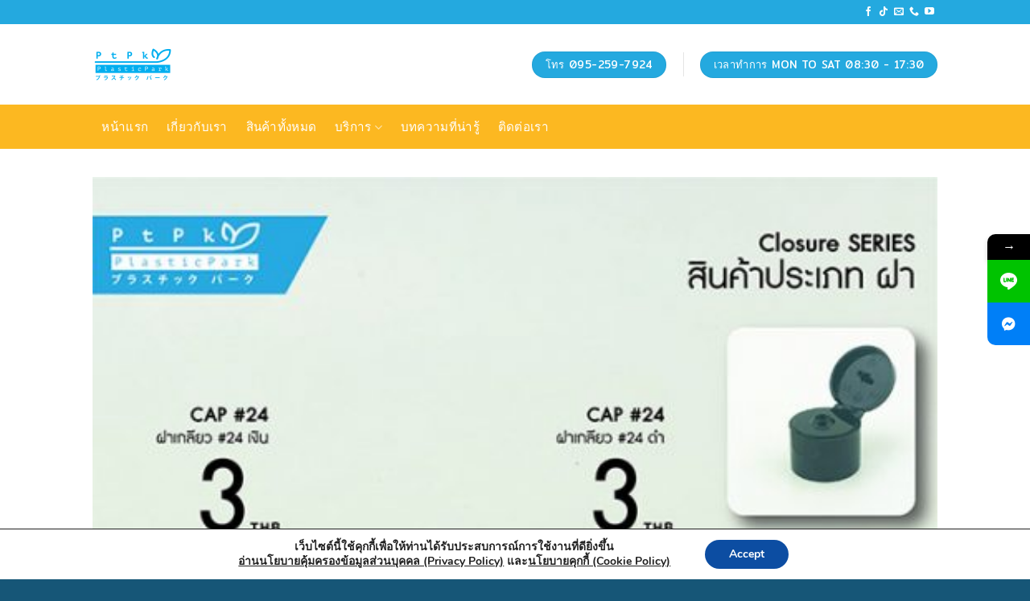

--- FILE ---
content_type: text/html; charset=UTF-8
request_url: https://www.plasticparkstore.com/product/%E0%B8%9D%E0%B8%B2%E0%B8%9A%E0%B8%B4%E0%B8%94%E0%B8%82%E0%B8%B2%E0%B8%94-28-%E0%B8%82%E0%B8%B2%E0%B8%A7/
body_size: 28841
content:
<!DOCTYPE html>
<html lang="en-US" class="loading-site no-js">
<head>
	<meta charset="UTF-8" />
	<link rel="profile" href="https://gmpg.org/xfn/11" />
	<link rel="pingback" href="https://www.plasticparkstore.com/xmlrpc.php" />

	<script>(function(html){html.className = html.className.replace(/\bno-js\b/,'js')})(document.documentElement);</script>
			<style>								
					form#stickyelements-form input::-moz-placeholder{
						color: #4F4F4F;
					} 
					form#stickyelements-form input::-ms-input-placeholder{
						color: #4F4F4F					} 
					form#stickyelements-form input::-webkit-input-placeholder{
						color: #4F4F4F					}
					form#stickyelements-form input::placeholder{
						color: #4F4F4F					}
					form#stickyelements-form textarea::placeholder {
						color: #4F4F4F					}
					form#stickyelements-form textarea::-moz-placeholder {
						color: #4F4F4F					}					
			</style>	
			<meta name='robots' content='index, follow, max-image-preview:large, max-snippet:-1, max-video-preview:-1' />
	<style>img:is([sizes="auto" i], [sizes^="auto," i]) { contain-intrinsic-size: 3000px 1500px }</style>
	
<!-- Google Tag Manager for WordPress by gtm4wp.com -->
<script data-cfasync="false" data-pagespeed-no-defer>
	var gtm4wp_datalayer_name = "dataLayer";
	var dataLayer = dataLayer || [];
</script>
<!-- End Google Tag Manager for WordPress by gtm4wp.com --><script>window._wca = window._wca || [];</script>
<meta name="viewport" content="width=device-width, initial-scale=1" />
	<!-- This site is optimized with the Yoast SEO plugin v25.5 - https://yoast.com/wordpress/plugins/seo/ -->
	<title>ฝาบิดขาด 28# ขาว โรงงานผลิตบรรจุภัณฑ์เครื่องสําอาง ขายส่งบรรจุภัณฑ์ราคาถูก</title>
	<meta name="description" content="บรรจุภัณฑ์เครื่องสำอาง โรงงานผลิตบรรจุภัณฑ์เครื่องสําอาง ผลิตบรรจุภัณฑ์เครื่องสําอาง ขายส่งบรรจุภัณฑ์เครื่องสำอาง จำหน่ายบรรจุภัณฑ์พลาสติก ร้านขายบรรจุภัณฑ์" />
	<link rel="canonical" href="https://www.plasticparkstore.com/product/ฝาบิดขาด-28-ขาว/" />
	<meta property="og:locale" content="en_US" />
	<meta property="og:type" content="article" />
	<meta property="og:title" content="ฝาบิดขาด 28# ขาว โรงงานผลิตบรรจุภัณฑ์เครื่องสําอาง ขายส่งบรรจุภัณฑ์ราคาถูก" />
	<meta property="og:description" content="บรรจุภัณฑ์เครื่องสำอาง โรงงานผลิตบรรจุภัณฑ์เครื่องสําอาง ผลิตบรรจุภัณฑ์เครื่องสําอาง ขายส่งบรรจุภัณฑ์เครื่องสำอาง จำหน่ายบรรจุภัณฑ์พลาสติก ร้านขายบรรจุภัณฑ์" />
	<meta property="og:url" content="https://www.plasticparkstore.com/product/ฝาบิดขาด-28-ขาว/" />
	<meta property="og:site_name" content="PlasticPark ขายส่งบรรจุภัณฑ์เครื่องสำอาง ขวดปั๊ม กระปุกครีม" />
	<meta property="article:publisher" content="https://www.facebook.com/plasticpark/" />
	<meta property="article:modified_time" content="2022-06-10T06:06:19+00:00" />
	<meta property="og:image" content="https://www.plasticparkstore.com/wp-content/uploads/2020/01/AC-24-011-ฝาเกลียวอลู-18-ขาว.jpg" />
	<meta property="og:image:width" content="600" />
	<meta property="og:image:height" content="600" />
	<meta property="og:image:type" content="image/jpeg" />
	<meta name="twitter:card" content="summary_large_image" />
	<script type="application/ld+json" class="yoast-schema-graph">{"@context":"https://schema.org","@graph":[{"@type":"WebPage","@id":"https://www.plasticparkstore.com/product/%e0%b8%9d%e0%b8%b2%e0%b8%9a%e0%b8%b4%e0%b8%94%e0%b8%82%e0%b8%b2%e0%b8%94-28-%e0%b8%82%e0%b8%b2%e0%b8%a7/","url":"https://www.plasticparkstore.com/product/%e0%b8%9d%e0%b8%b2%e0%b8%9a%e0%b8%b4%e0%b8%94%e0%b8%82%e0%b8%b2%e0%b8%94-28-%e0%b8%82%e0%b8%b2%e0%b8%a7/","name":"ฝาบิดขาด 28# ขาว โรงงานผลิตบรรจุภัณฑ์เครื่องสําอาง ขายส่งบรรจุภัณฑ์ราคาถูก","isPartOf":{"@id":"https://www.plasticparkstore.com/#website"},"primaryImageOfPage":{"@id":"https://www.plasticparkstore.com/product/%e0%b8%9d%e0%b8%b2%e0%b8%9a%e0%b8%b4%e0%b8%94%e0%b8%82%e0%b8%b2%e0%b8%94-28-%e0%b8%82%e0%b8%b2%e0%b8%a7/#primaryimage"},"image":{"@id":"https://www.plasticparkstore.com/product/%e0%b8%9d%e0%b8%b2%e0%b8%9a%e0%b8%b4%e0%b8%94%e0%b8%82%e0%b8%b2%e0%b8%94-28-%e0%b8%82%e0%b8%b2%e0%b8%a7/#primaryimage"},"thumbnailUrl":"https://www.plasticparkstore.com/wp-content/uploads/2020/01/AC-24-011-ฝาเกลียวอลู-18-ขาว.jpg","datePublished":"2020-01-20T12:54:05+00:00","dateModified":"2022-06-10T06:06:19+00:00","description":"บรรจุภัณฑ์เครื่องสำอาง โรงงานผลิตบรรจุภัณฑ์เครื่องสําอาง ผลิตบรรจุภัณฑ์เครื่องสําอาง ขายส่งบรรจุภัณฑ์เครื่องสำอาง จำหน่ายบรรจุภัณฑ์พลาสติก ร้านขายบรรจุภัณฑ์","breadcrumb":{"@id":"https://www.plasticparkstore.com/product/%e0%b8%9d%e0%b8%b2%e0%b8%9a%e0%b8%b4%e0%b8%94%e0%b8%82%e0%b8%b2%e0%b8%94-28-%e0%b8%82%e0%b8%b2%e0%b8%a7/#breadcrumb"},"inLanguage":"en-US","potentialAction":[{"@type":"ReadAction","target":["https://www.plasticparkstore.com/product/%e0%b8%9d%e0%b8%b2%e0%b8%9a%e0%b8%b4%e0%b8%94%e0%b8%82%e0%b8%b2%e0%b8%94-28-%e0%b8%82%e0%b8%b2%e0%b8%a7/"]}]},{"@type":"ImageObject","inLanguage":"en-US","@id":"https://www.plasticparkstore.com/product/%e0%b8%9d%e0%b8%b2%e0%b8%9a%e0%b8%b4%e0%b8%94%e0%b8%82%e0%b8%b2%e0%b8%94-28-%e0%b8%82%e0%b8%b2%e0%b8%a7/#primaryimage","url":"https://www.plasticparkstore.com/wp-content/uploads/2020/01/AC-24-011-ฝาเกลียวอลู-18-ขาว.jpg","contentUrl":"https://www.plasticparkstore.com/wp-content/uploads/2020/01/AC-24-011-ฝาเกลียวอลู-18-ขาว.jpg","width":600,"height":600,"caption":"AC-24#-011-ฝาเกลียวอลู-18#-ขาว"},{"@type":"BreadcrumbList","@id":"https://www.plasticparkstore.com/product/%e0%b8%9d%e0%b8%b2%e0%b8%9a%e0%b8%b4%e0%b8%94%e0%b8%82%e0%b8%b2%e0%b8%94-28-%e0%b8%82%e0%b8%b2%e0%b8%a7/#breadcrumb","itemListElement":[{"@type":"ListItem","position":1,"name":"Home","item":"https://www.plasticparkstore.com/"},{"@type":"ListItem","position":2,"name":"Shop","item":"https://www.plasticparkstore.com/shop/"},{"@type":"ListItem","position":3,"name":"ฝาบิดขาด 28# ขาว"}]},{"@type":"WebSite","@id":"https://www.plasticparkstore.com/#website","url":"https://www.plasticparkstore.com/","name":"PlasticPark ขายส่งบรรจุภัณฑ์เครื่องสำอาง ขวดปั๊ม กระปุกครีม","description":"PlasticPark ขายส่งบรรจุภัณฑ์เครื่องสำอาง ขวดปั๊ม กระปุกครีม","publisher":{"@id":"https://www.plasticparkstore.com/#organization"},"potentialAction":[{"@type":"SearchAction","target":{"@type":"EntryPoint","urlTemplate":"https://www.plasticparkstore.com/?s={search_term_string}"},"query-input":{"@type":"PropertyValueSpecification","valueRequired":true,"valueName":"search_term_string"}}],"inLanguage":"en-US"},{"@type":"Organization","@id":"https://www.plasticparkstore.com/#organization","name":"PlasticPark บริษัท พลาสติกพาร์ค จำกัด","url":"https://www.plasticparkstore.com/","logo":{"@type":"ImageObject","inLanguage":"en-US","@id":"https://www.plasticparkstore.com/#/schema/logo/image/","url":"https://www.plasticparkstore.com/wp-content/uploads/2020/01/LOGO-PTPK-2.png","contentUrl":"https://www.plasticparkstore.com/wp-content/uploads/2020/01/LOGO-PTPK-2.png","width":900,"height":369,"caption":"PlasticPark บริษัท พลาสติกพาร์ค จำกัด"},"image":{"@id":"https://www.plasticparkstore.com/#/schema/logo/image/"},"sameAs":["https://www.facebook.com/plasticpark/","https://www.instagram.com/plasticpark_store/","https://www.pinterest.com/plasticparkstore/","https://www.youtube.com/channel/UCqc-NZfsfprV7mKg343hT_Q"]}]}</script>
	<!-- / Yoast SEO plugin. -->


<link rel='dns-prefetch' href='//stats.wp.com' />
<link rel='dns-prefetch' href='//cdn.jsdelivr.net' />
<link rel='dns-prefetch' href='//fonts.googleapis.com' />
<link rel='prefetch' href='https://www.plasticparkstore.com/wp-content/themes/flatsome/assets/js/chunk.countup.js?ver=3.16.8' />
<link rel='prefetch' href='https://www.plasticparkstore.com/wp-content/themes/flatsome/assets/js/chunk.sticky-sidebar.js?ver=3.16.8' />
<link rel='prefetch' href='https://www.plasticparkstore.com/wp-content/themes/flatsome/assets/js/chunk.tooltips.js?ver=3.16.8' />
<link rel='prefetch' href='https://www.plasticparkstore.com/wp-content/themes/flatsome/assets/js/chunk.vendors-popups.js?ver=3.16.8' />
<link rel='prefetch' href='https://www.plasticparkstore.com/wp-content/themes/flatsome/assets/js/chunk.vendors-slider.js?ver=3.16.8' />
<link rel="alternate" type="application/rss+xml" title="PlasticPark ขายส่งบรรจุภัณฑ์เครื่องสำอาง ขวดปั๊ม กระปุกครีม &raquo; Feed" href="https://www.plasticparkstore.com/feed/" />
<script type="text/javascript">
/* <![CDATA[ */
window._wpemojiSettings = {"baseUrl":"https:\/\/s.w.org\/images\/core\/emoji\/16.0.1\/72x72\/","ext":".png","svgUrl":"https:\/\/s.w.org\/images\/core\/emoji\/16.0.1\/svg\/","svgExt":".svg","source":{"concatemoji":"https:\/\/www.plasticparkstore.com\/wp-includes\/js\/wp-emoji-release.min.js?ver=6.8.3"}};
/*! This file is auto-generated */
!function(s,n){var o,i,e;function c(e){try{var t={supportTests:e,timestamp:(new Date).valueOf()};sessionStorage.setItem(o,JSON.stringify(t))}catch(e){}}function p(e,t,n){e.clearRect(0,0,e.canvas.width,e.canvas.height),e.fillText(t,0,0);var t=new Uint32Array(e.getImageData(0,0,e.canvas.width,e.canvas.height).data),a=(e.clearRect(0,0,e.canvas.width,e.canvas.height),e.fillText(n,0,0),new Uint32Array(e.getImageData(0,0,e.canvas.width,e.canvas.height).data));return t.every(function(e,t){return e===a[t]})}function u(e,t){e.clearRect(0,0,e.canvas.width,e.canvas.height),e.fillText(t,0,0);for(var n=e.getImageData(16,16,1,1),a=0;a<n.data.length;a++)if(0!==n.data[a])return!1;return!0}function f(e,t,n,a){switch(t){case"flag":return n(e,"\ud83c\udff3\ufe0f\u200d\u26a7\ufe0f","\ud83c\udff3\ufe0f\u200b\u26a7\ufe0f")?!1:!n(e,"\ud83c\udde8\ud83c\uddf6","\ud83c\udde8\u200b\ud83c\uddf6")&&!n(e,"\ud83c\udff4\udb40\udc67\udb40\udc62\udb40\udc65\udb40\udc6e\udb40\udc67\udb40\udc7f","\ud83c\udff4\u200b\udb40\udc67\u200b\udb40\udc62\u200b\udb40\udc65\u200b\udb40\udc6e\u200b\udb40\udc67\u200b\udb40\udc7f");case"emoji":return!a(e,"\ud83e\udedf")}return!1}function g(e,t,n,a){var r="undefined"!=typeof WorkerGlobalScope&&self instanceof WorkerGlobalScope?new OffscreenCanvas(300,150):s.createElement("canvas"),o=r.getContext("2d",{willReadFrequently:!0}),i=(o.textBaseline="top",o.font="600 32px Arial",{});return e.forEach(function(e){i[e]=t(o,e,n,a)}),i}function t(e){var t=s.createElement("script");t.src=e,t.defer=!0,s.head.appendChild(t)}"undefined"!=typeof Promise&&(o="wpEmojiSettingsSupports",i=["flag","emoji"],n.supports={everything:!0,everythingExceptFlag:!0},e=new Promise(function(e){s.addEventListener("DOMContentLoaded",e,{once:!0})}),new Promise(function(t){var n=function(){try{var e=JSON.parse(sessionStorage.getItem(o));if("object"==typeof e&&"number"==typeof e.timestamp&&(new Date).valueOf()<e.timestamp+604800&&"object"==typeof e.supportTests)return e.supportTests}catch(e){}return null}();if(!n){if("undefined"!=typeof Worker&&"undefined"!=typeof OffscreenCanvas&&"undefined"!=typeof URL&&URL.createObjectURL&&"undefined"!=typeof Blob)try{var e="postMessage("+g.toString()+"("+[JSON.stringify(i),f.toString(),p.toString(),u.toString()].join(",")+"));",a=new Blob([e],{type:"text/javascript"}),r=new Worker(URL.createObjectURL(a),{name:"wpTestEmojiSupports"});return void(r.onmessage=function(e){c(n=e.data),r.terminate(),t(n)})}catch(e){}c(n=g(i,f,p,u))}t(n)}).then(function(e){for(var t in e)n.supports[t]=e[t],n.supports.everything=n.supports.everything&&n.supports[t],"flag"!==t&&(n.supports.everythingExceptFlag=n.supports.everythingExceptFlag&&n.supports[t]);n.supports.everythingExceptFlag=n.supports.everythingExceptFlag&&!n.supports.flag,n.DOMReady=!1,n.readyCallback=function(){n.DOMReady=!0}}).then(function(){return e}).then(function(){var e;n.supports.everything||(n.readyCallback(),(e=n.source||{}).concatemoji?t(e.concatemoji):e.wpemoji&&e.twemoji&&(t(e.twemoji),t(e.wpemoji)))}))}((window,document),window._wpemojiSettings);
/* ]]> */
</script>
<style id='wp-emoji-styles-inline-css' type='text/css'>

	img.wp-smiley, img.emoji {
		display: inline !important;
		border: none !important;
		box-shadow: none !important;
		height: 1em !important;
		width: 1em !important;
		margin: 0 0.07em !important;
		vertical-align: -0.1em !important;
		background: none !important;
		padding: 0 !important;
	}
</style>
<style id='classic-theme-styles-inline-css' type='text/css'>
/*! This file is auto-generated */
.wp-block-button__link{color:#fff;background-color:#32373c;border-radius:9999px;box-shadow:none;text-decoration:none;padding:calc(.667em + 2px) calc(1.333em + 2px);font-size:1.125em}.wp-block-file__button{background:#32373c;color:#fff;text-decoration:none}
</style>
<link rel='stylesheet' id='contact-form-7-css' href='https://www.plasticparkstore.com/wp-content/plugins/contact-form-7/includes/css/styles.css?ver=6.1' type='text/css' media='all' />
<link rel='stylesheet' id='photoswipe-css' href='https://www.plasticparkstore.com/wp-content/plugins/woocommerce/assets/css/photoswipe/photoswipe.min.css?ver=10.0.5' type='text/css' media='all' />
<link rel='stylesheet' id='photoswipe-default-skin-css' href='https://www.plasticparkstore.com/wp-content/plugins/woocommerce/assets/css/photoswipe/default-skin/default-skin.min.css?ver=10.0.5' type='text/css' media='all' />
<style id='woocommerce-inline-inline-css' type='text/css'>
.woocommerce form .form-row .required { visibility: visible; }
</style>
<link rel='stylesheet' id='brands-styles-css' href='https://www.plasticparkstore.com/wp-content/plugins/woocommerce/assets/css/brands.css?ver=10.0.5' type='text/css' media='all' />
<link rel='stylesheet' id='flatsome-main-css' href='https://www.plasticparkstore.com/wp-content/themes/flatsome/assets/css/flatsome.css?ver=3.16.8' type='text/css' media='all' />
<style id='flatsome-main-inline-css' type='text/css'>
@font-face {
				font-family: "fl-icons";
				font-display: block;
				src: url(https://www.plasticparkstore.com/wp-content/themes/flatsome/assets/css/icons/fl-icons.eot?v=3.16.8);
				src:
					url(https://www.plasticparkstore.com/wp-content/themes/flatsome/assets/css/icons/fl-icons.eot#iefix?v=3.16.8) format("embedded-opentype"),
					url(https://www.plasticparkstore.com/wp-content/themes/flatsome/assets/css/icons/fl-icons.woff2?v=3.16.8) format("woff2"),
					url(https://www.plasticparkstore.com/wp-content/themes/flatsome/assets/css/icons/fl-icons.ttf?v=3.16.8) format("truetype"),
					url(https://www.plasticparkstore.com/wp-content/themes/flatsome/assets/css/icons/fl-icons.woff?v=3.16.8) format("woff"),
					url(https://www.plasticparkstore.com/wp-content/themes/flatsome/assets/css/icons/fl-icons.svg?v=3.16.8#fl-icons) format("svg");
			}
</style>
<link rel='stylesheet' id='flatsome-shop-css' href='https://www.plasticparkstore.com/wp-content/themes/flatsome/assets/css/flatsome-shop.css?ver=3.16.8' type='text/css' media='all' />
<link rel='stylesheet' id='flatsome-style-css' href='https://www.plasticparkstore.com/wp-content/themes/flatsome-child/style.css?ver=3.0' type='text/css' media='all' />
<link rel='stylesheet' id='moove_gdpr_frontend-css' href='https://www.plasticparkstore.com/wp-content/plugins/gdpr-cookie-compliance/dist/styles/gdpr-main.css?ver=4.16.1' type='text/css' media='all' />
<style id='moove_gdpr_frontend-inline-css' type='text/css'>
#moove_gdpr_cookie_modal,#moove_gdpr_cookie_info_bar,.gdpr_cookie_settings_shortcode_content{font-family:Nunito,sans-serif}#moove_gdpr_save_popup_settings_button{background-color:#373737;color:#fff}#moove_gdpr_save_popup_settings_button:hover{background-color:#000}#moove_gdpr_cookie_info_bar .moove-gdpr-info-bar-container .moove-gdpr-info-bar-content a.mgbutton,#moove_gdpr_cookie_info_bar .moove-gdpr-info-bar-container .moove-gdpr-info-bar-content button.mgbutton{background-color:#0C4DA2}#moove_gdpr_cookie_modal .moove-gdpr-modal-content .moove-gdpr-modal-footer-content .moove-gdpr-button-holder a.mgbutton,#moove_gdpr_cookie_modal .moove-gdpr-modal-content .moove-gdpr-modal-footer-content .moove-gdpr-button-holder button.mgbutton,.gdpr_cookie_settings_shortcode_content .gdpr-shr-button.button-green{background-color:#0C4DA2;border-color:#0C4DA2}#moove_gdpr_cookie_modal .moove-gdpr-modal-content .moove-gdpr-modal-footer-content .moove-gdpr-button-holder a.mgbutton:hover,#moove_gdpr_cookie_modal .moove-gdpr-modal-content .moove-gdpr-modal-footer-content .moove-gdpr-button-holder button.mgbutton:hover,.gdpr_cookie_settings_shortcode_content .gdpr-shr-button.button-green:hover{background-color:#fff;color:#0C4DA2}#moove_gdpr_cookie_modal .moove-gdpr-modal-content .moove-gdpr-modal-close i,#moove_gdpr_cookie_modal .moove-gdpr-modal-content .moove-gdpr-modal-close span.gdpr-icon{background-color:#0C4DA2;border:1px solid #0C4DA2}#moove_gdpr_cookie_info_bar span.change-settings-button.focus-g,#moove_gdpr_cookie_info_bar span.change-settings-button:focus,#moove_gdpr_cookie_info_bar button.change-settings-button.focus-g,#moove_gdpr_cookie_info_bar button.change-settings-button:focus{-webkit-box-shadow:0 0 1px 3px #0C4DA2;-moz-box-shadow:0 0 1px 3px #0C4DA2;box-shadow:0 0 1px 3px #0C4DA2}#moove_gdpr_cookie_modal .moove-gdpr-modal-content .moove-gdpr-modal-close i:hover,#moove_gdpr_cookie_modal .moove-gdpr-modal-content .moove-gdpr-modal-close span.gdpr-icon:hover,#moove_gdpr_cookie_info_bar span[data-href]>u.change-settings-button{color:#0C4DA2}#moove_gdpr_cookie_modal .moove-gdpr-modal-content .moove-gdpr-modal-left-content #moove-gdpr-menu li.menu-item-selected a span.gdpr-icon,#moove_gdpr_cookie_modal .moove-gdpr-modal-content .moove-gdpr-modal-left-content #moove-gdpr-menu li.menu-item-selected button span.gdpr-icon{color:inherit}#moove_gdpr_cookie_modal .moove-gdpr-modal-content .moove-gdpr-modal-left-content #moove-gdpr-menu li a span.gdpr-icon,#moove_gdpr_cookie_modal .moove-gdpr-modal-content .moove-gdpr-modal-left-content #moove-gdpr-menu li button span.gdpr-icon{color:inherit}#moove_gdpr_cookie_modal .gdpr-acc-link{line-height:0;font-size:0;color:transparent;position:absolute}#moove_gdpr_cookie_modal .moove-gdpr-modal-content .moove-gdpr-modal-close:hover i,#moove_gdpr_cookie_modal .moove-gdpr-modal-content .moove-gdpr-modal-left-content #moove-gdpr-menu li a,#moove_gdpr_cookie_modal .moove-gdpr-modal-content .moove-gdpr-modal-left-content #moove-gdpr-menu li button,#moove_gdpr_cookie_modal .moove-gdpr-modal-content .moove-gdpr-modal-left-content #moove-gdpr-menu li button i,#moove_gdpr_cookie_modal .moove-gdpr-modal-content .moove-gdpr-modal-left-content #moove-gdpr-menu li a i,#moove_gdpr_cookie_modal .moove-gdpr-modal-content .moove-gdpr-tab-main .moove-gdpr-tab-main-content a:hover,#moove_gdpr_cookie_info_bar.moove-gdpr-dark-scheme .moove-gdpr-info-bar-container .moove-gdpr-info-bar-content a.mgbutton:hover,#moove_gdpr_cookie_info_bar.moove-gdpr-dark-scheme .moove-gdpr-info-bar-container .moove-gdpr-info-bar-content button.mgbutton:hover,#moove_gdpr_cookie_info_bar.moove-gdpr-dark-scheme .moove-gdpr-info-bar-container .moove-gdpr-info-bar-content a:hover,#moove_gdpr_cookie_info_bar.moove-gdpr-dark-scheme .moove-gdpr-info-bar-container .moove-gdpr-info-bar-content button:hover,#moove_gdpr_cookie_info_bar.moove-gdpr-dark-scheme .moove-gdpr-info-bar-container .moove-gdpr-info-bar-content span.change-settings-button:hover,#moove_gdpr_cookie_info_bar.moove-gdpr-dark-scheme .moove-gdpr-info-bar-container .moove-gdpr-info-bar-content button.change-settings-button:hover,#moove_gdpr_cookie_info_bar.moove-gdpr-dark-scheme .moove-gdpr-info-bar-container .moove-gdpr-info-bar-content u.change-settings-button:hover,#moove_gdpr_cookie_info_bar span[data-href]>u.change-settings-button,#moove_gdpr_cookie_info_bar.moove-gdpr-dark-scheme .moove-gdpr-info-bar-container .moove-gdpr-info-bar-content a.mgbutton.focus-g,#moove_gdpr_cookie_info_bar.moove-gdpr-dark-scheme .moove-gdpr-info-bar-container .moove-gdpr-info-bar-content button.mgbutton.focus-g,#moove_gdpr_cookie_info_bar.moove-gdpr-dark-scheme .moove-gdpr-info-bar-container .moove-gdpr-info-bar-content a.focus-g,#moove_gdpr_cookie_info_bar.moove-gdpr-dark-scheme .moove-gdpr-info-bar-container .moove-gdpr-info-bar-content button.focus-g,#moove_gdpr_cookie_info_bar.moove-gdpr-dark-scheme .moove-gdpr-info-bar-container .moove-gdpr-info-bar-content a.mgbutton:focus,#moove_gdpr_cookie_info_bar.moove-gdpr-dark-scheme .moove-gdpr-info-bar-container .moove-gdpr-info-bar-content button.mgbutton:focus,#moove_gdpr_cookie_info_bar.moove-gdpr-dark-scheme .moove-gdpr-info-bar-container .moove-gdpr-info-bar-content a:focus,#moove_gdpr_cookie_info_bar.moove-gdpr-dark-scheme .moove-gdpr-info-bar-container .moove-gdpr-info-bar-content button:focus,#moove_gdpr_cookie_info_bar.moove-gdpr-dark-scheme .moove-gdpr-info-bar-container .moove-gdpr-info-bar-content span.change-settings-button.focus-g,span.change-settings-button:focus,button.change-settings-button.focus-g,button.change-settings-button:focus,#moove_gdpr_cookie_info_bar.moove-gdpr-dark-scheme .moove-gdpr-info-bar-container .moove-gdpr-info-bar-content u.change-settings-button.focus-g,#moove_gdpr_cookie_info_bar.moove-gdpr-dark-scheme .moove-gdpr-info-bar-container .moove-gdpr-info-bar-content u.change-settings-button:focus{color:#0C4DA2}#moove_gdpr_cookie_modal .moove-gdpr-branding.focus-g span,#moove_gdpr_cookie_modal .moove-gdpr-modal-content .moove-gdpr-tab-main a.focus-g{color:#0C4DA2}#moove_gdpr_cookie_modal.gdpr_lightbox-hide{display:none}
</style>
<link rel='stylesheet' id='mystickyelements-google-fonts-css' href='https://fonts.googleapis.com/css?family=Poppins%3A400%2C500%2C600%2C700&#038;ver=6.8.3' type='text/css' media='all' />
<link rel='stylesheet' id='font-awesome-css-css' href='https://www.plasticparkstore.com/wp-content/plugins/mystickyelements/css/font-awesome.min.css?ver=2.3.0' type='text/css' media='all' />
<link rel='stylesheet' id='mystickyelements-front-css-css' href='https://www.plasticparkstore.com/wp-content/plugins/mystickyelements/css/mystickyelements-front.min.css?ver=2.3.0' type='text/css' media='all' />
<link rel='stylesheet' id='intl-tel-input-css' href='https://www.plasticparkstore.com/wp-content/plugins/mystickyelements/intl-tel-input-src/build/css/intlTelInput.css?ver=2.3.0' type='text/css' media='all' />
<script type="text/javascript" src="https://www.plasticparkstore.com/wp-includes/js/jquery/jquery.min.js?ver=3.7.1" id="jquery-core-js"></script>
<script type="text/javascript" src="https://www.plasticparkstore.com/wp-includes/js/jquery/jquery-migrate.min.js?ver=3.4.1" id="jquery-migrate-js"></script>
<script type="text/javascript" src="https://www.plasticparkstore.com/wp-content/plugins/woocommerce/assets/js/jquery-blockui/jquery.blockUI.min.js?ver=2.7.0-wc.10.0.5" id="jquery-blockui-js" defer="defer" data-wp-strategy="defer"></script>
<script type="text/javascript" id="wc-add-to-cart-js-extra">
/* <![CDATA[ */
var wc_add_to_cart_params = {"ajax_url":"\/wp-admin\/admin-ajax.php","wc_ajax_url":"\/?wc-ajax=%%endpoint%%","i18n_view_cart":"View cart","cart_url":"https:\/\/www.plasticparkstore.com\/cart\/","is_cart":"","cart_redirect_after_add":"no"};
/* ]]> */
</script>
<script type="text/javascript" src="https://www.plasticparkstore.com/wp-content/plugins/woocommerce/assets/js/frontend/add-to-cart.min.js?ver=10.0.5" id="wc-add-to-cart-js" defer="defer" data-wp-strategy="defer"></script>
<script type="text/javascript" src="https://www.plasticparkstore.com/wp-content/plugins/woocommerce/assets/js/photoswipe/photoswipe.min.js?ver=4.1.1-wc.10.0.5" id="photoswipe-js" defer="defer" data-wp-strategy="defer"></script>
<script type="text/javascript" src="https://www.plasticparkstore.com/wp-content/plugins/woocommerce/assets/js/photoswipe/photoswipe-ui-default.min.js?ver=4.1.1-wc.10.0.5" id="photoswipe-ui-default-js" defer="defer" data-wp-strategy="defer"></script>
<script type="text/javascript" id="wc-single-product-js-extra">
/* <![CDATA[ */
var wc_single_product_params = {"i18n_required_rating_text":"Please select a rating","i18n_rating_options":["1 of 5 stars","2 of 5 stars","3 of 5 stars","4 of 5 stars","5 of 5 stars"],"i18n_product_gallery_trigger_text":"View full-screen image gallery","review_rating_required":"yes","flexslider":{"rtl":false,"animation":"slide","smoothHeight":true,"directionNav":false,"controlNav":"thumbnails","slideshow":false,"animationSpeed":500,"animationLoop":false,"allowOneSlide":false},"zoom_enabled":"","zoom_options":[],"photoswipe_enabled":"1","photoswipe_options":{"shareEl":false,"closeOnScroll":false,"history":false,"hideAnimationDuration":0,"showAnimationDuration":0},"flexslider_enabled":""};
/* ]]> */
</script>
<script type="text/javascript" src="https://www.plasticparkstore.com/wp-content/plugins/woocommerce/assets/js/frontend/single-product.min.js?ver=10.0.5" id="wc-single-product-js" defer="defer" data-wp-strategy="defer"></script>
<script type="text/javascript" src="https://www.plasticparkstore.com/wp-content/plugins/woocommerce/assets/js/js-cookie/js.cookie.min.js?ver=2.1.4-wc.10.0.5" id="js-cookie-js" defer="defer" data-wp-strategy="defer"></script>
<script type="text/javascript" id="woocommerce-js-extra">
/* <![CDATA[ */
var woocommerce_params = {"ajax_url":"\/wp-admin\/admin-ajax.php","wc_ajax_url":"\/?wc-ajax=%%endpoint%%","i18n_password_show":"Show password","i18n_password_hide":"Hide password","currency":"THB"};
/* ]]> */
</script>
<script type="text/javascript" src="https://www.plasticparkstore.com/wp-content/plugins/woocommerce/assets/js/frontend/woocommerce.min.js?ver=10.0.5" id="woocommerce-js" defer="defer" data-wp-strategy="defer"></script>
<script type="text/javascript" src="https://stats.wp.com/s-202603.js" id="woocommerce-analytics-js" defer="defer" data-wp-strategy="defer"></script>
<link rel="https://api.w.org/" href="https://www.plasticparkstore.com/wp-json/" /><link rel="alternate" title="JSON" type="application/json" href="https://www.plasticparkstore.com/wp-json/wp/v2/product/800" /><link rel="EditURI" type="application/rsd+xml" title="RSD" href="https://www.plasticparkstore.com/xmlrpc.php?rsd" />
<meta name="generator" content="WordPress 6.8.3" />
<meta name="generator" content="WooCommerce 10.0.5" />
<link rel='shortlink' href='https://www.plasticparkstore.com/?p=800' />
<link rel="alternate" title="oEmbed (JSON)" type="application/json+oembed" href="https://www.plasticparkstore.com/wp-json/oembed/1.0/embed?url=https%3A%2F%2Fwww.plasticparkstore.com%2Fproduct%2F%25e0%25b8%259d%25e0%25b8%25b2%25e0%25b8%259a%25e0%25b8%25b4%25e0%25b8%2594%25e0%25b8%2582%25e0%25b8%25b2%25e0%25b8%2594-28-%25e0%25b8%2582%25e0%25b8%25b2%25e0%25b8%25a7%2F" />
<link rel="alternate" title="oEmbed (XML)" type="text/xml+oembed" href="https://www.plasticparkstore.com/wp-json/oembed/1.0/embed?url=https%3A%2F%2Fwww.plasticparkstore.com%2Fproduct%2F%25e0%25b8%259d%25e0%25b8%25b2%25e0%25b8%259a%25e0%25b8%25b4%25e0%25b8%2594%25e0%25b8%2582%25e0%25b8%25b2%25e0%25b8%2594-28-%25e0%25b8%2582%25e0%25b8%25b2%25e0%25b8%25a7%2F&#038;format=xml" />
<!-- Global site tag (gtag.js) - Google Analytics -->
<script async src="https://www.googletagmanager.com/gtag/js?id=UA-155400455-1"></script>
<script>
  window.dataLayer = window.dataLayer || [];
  function gtag(){dataLayer.push(arguments);}
  gtag('js', new Date());

  gtag('config', 'UA-155400455-1');
</script>
<!-- Google Tag Manager -->
<script>(function(w,d,s,l,i){w[l]=w[l]||[];w[l].push({'gtm.start':
new Date().getTime(),event:'gtm.js'});var f=d.getElementsByTagName(s)[0],
j=d.createElement(s),dl=l!='dataLayer'?'&l='+l:'';j.async=true;j.src=
'https://www.googletagmanager.com/gtm.js?id='+i+dl;f.parentNode.insertBefore(j,f);
})(window,document,'script','dataLayer','GTM-K2LP2BR');</script>
<!-- End Google Tag Manager -->

<!-- Global site tag (gtag.js) - Google Analytics -->
<script async src="https://www.googletagmanager.com/gtag/js?id=UA-230282429-1"></script>
<script>
  window.dataLayer = window.dataLayer || [];
  function gtag(){dataLayer.push(arguments);}
  gtag('js', new Date());

  gtag('config', 'UA-230282429-1');
</script>

<!-- Google Tag Manager -->
<script>(function(w,d,s,l,i){w[l]=w[l]||[];w[l].push({'gtm.start':
new Date().getTime(),event:'gtm.js'});var f=d.getElementsByTagName(s)[0],
j=d.createElement(s),dl=l!='dataLayer'?'&l='+l:'';j.async=true;j.src=
'https://www.googletagmanager.com/gtm.js?id='+i+dl;f.parentNode.insertBefore(j,f);
})(window,document,'script','dataLayer','GTM-PZVHT4V');</script>
<!-- End Google Tag Manager -->
<!-- Google Tag Manager for WordPress by gtm4wp.com -->
<!-- GTM Container placement set to footer -->
<script data-cfasync="false" data-pagespeed-no-defer>
	var dataLayer_content = {"pageTitle":"ฝาบิดขาด 28# ขาว โรงงานผลิตบรรจุภัณฑ์เครื่องสําอาง ขายส่งบรรจุภัณฑ์ราคาถูก","pagePostType":"product","pagePostType2":"single-product","postID":800};
	dataLayer.push( dataLayer_content );
</script>
<script data-cfasync="false" data-pagespeed-no-defer>
(function(w,d,s,l,i){w[l]=w[l]||[];w[l].push({'gtm.start':
new Date().getTime(),event:'gtm.js'});var f=d.getElementsByTagName(s)[0],
j=d.createElement(s),dl=l!='dataLayer'?'&l='+l:'';j.async=true;j.src=
'//www.googletagmanager.com/gtm.js?id='+i+dl;f.parentNode.insertBefore(j,f);
})(window,document,'script','dataLayer','GTM-K2LP2BR');
</script>
<script data-cfasync="false" data-pagespeed-no-defer>
(function(w,d,s,l,i){w[l]=w[l]||[];w[l].push({'gtm.start':
new Date().getTime(),event:'gtm.js'});var f=d.getElementsByTagName(s)[0],
j=d.createElement(s),dl=l!='dataLayer'?'&l='+l:'';j.async=true;j.src=
'//www.googletagmanager.com/gtm.js?id='+i+dl;f.parentNode.insertBefore(j,f);
})(window,document,'script','dataLayer','GTM-TBLNT5X');
</script>
<!-- End Google Tag Manager for WordPress by gtm4wp.com --><style>.bg{opacity: 0; transition: opacity 1s; -webkit-transition: opacity 1s;} .bg-loaded{opacity: 1;}</style><meta name="p:domain_verify" content="b3a158eade439c31b6efe08bc39c9a05"/>	<noscript><style>.woocommerce-product-gallery{ opacity: 1 !important; }</style></noscript>
	<link rel="icon" href="https://www.plasticparkstore.com/wp-content/uploads/2020/01/cropped-LOGO-PTPK-2-SQUARE-e1580186003700-32x32.png" sizes="32x32" />
<link rel="icon" href="https://www.plasticparkstore.com/wp-content/uploads/2020/01/cropped-LOGO-PTPK-2-SQUARE-e1580186003700-192x192.png" sizes="192x192" />
<link rel="apple-touch-icon" href="https://www.plasticparkstore.com/wp-content/uploads/2020/01/cropped-LOGO-PTPK-2-SQUARE-e1580186003700-180x180.png" />
<meta name="msapplication-TileImage" content="https://www.plasticparkstore.com/wp-content/uploads/2020/01/cropped-LOGO-PTPK-2-SQUARE-e1580186003700-270x270.png" />
		<!-- Facebook Pixel Code -->
		<script>
						!function(f,b,e,v,n,t,s){if(f.fbq)return;n=f.fbq=function(){n.callMethod?
				n.callMethod.apply(n,arguments):n.queue.push(arguments)};if(!f._fbq)f._fbq=n;
				n.push=n;n.loaded=!0;n.version='2.0';n.agent='dvpixelcaffeinewordpress';n.queue=[];t=b.createElement(e);t.async=!0;
				t.src=v;s=b.getElementsByTagName(e)[0];s.parentNode.insertBefore(t,s)}(window,
				document,'script','https://connect.facebook.net/en_US/fbevents.js');
			
			var aepc_pixel = {"pixel_id":"1756630701284711","user":[],"enable_advanced_events":"no","fire_delay":"10","enable_viewcontent":"yes","enable_addtocart":"yes","enable_addtowishlist":"no","enable_initiatecheckout":"yes","enable_addpaymentinfo":"yes","enable_purchase":"yes","allowed_params":{"AddToCart":["value","currency","content_category","content_name","content_type","content_ids"],"AddToWishlist":["value","currency","content_category","content_name","content_type","content_ids"]}},
				aepc_pixel_args = [],
				aepc_extend_args = function( args ) {
					if ( typeof args === 'undefined' ) {
						args = {};
					}

					for(var key in aepc_pixel_args)
						args[key] = aepc_pixel_args[key];

					return args;
				};

			// Extend args
			if ( 'yes' === aepc_pixel.enable_advanced_events ) {
				aepc_pixel_args.userAgent = navigator.userAgent;
				aepc_pixel_args.language = navigator.language;

				if ( document.referrer.indexOf( document.domain ) < 0 ) {
					aepc_pixel_args.referrer = document.referrer;
				}
			}

						fbq('init', aepc_pixel.pixel_id, aepc_pixel.user);

						setTimeout( function() {
				fbq('track', "PageView", aepc_pixel_args);
			}, aepc_pixel.fire_delay * 1000 );
					</script>
				<noscript><img height="1" width="1" style="display:none"
		               src="https://www.facebook.com/tr?id=1756630701284711&ev=PageView&noscript=1"
			/></noscript>
				<!-- End Facebook Pixel Code -->
		<style id="custom-css" type="text/css">:root {--primary-color: #24a9df;}.header-main{height: 100px}#logo img{max-height: 100px}#logo{width:200px;}.header-bottom{min-height: 55px}.header-top{min-height: 30px}.transparent .header-main{height: 30px}.transparent #logo img{max-height: 30px}.has-transparent + .page-title:first-of-type,.has-transparent + #main > .page-title,.has-transparent + #main > div > .page-title,.has-transparent + #main .page-header-wrapper:first-of-type .page-title{padding-top: 110px;}.header.show-on-scroll,.stuck .header-main{height:70px!important}.stuck #logo img{max-height: 70px!important}.search-form{ width: 100%;}.header-bg-color {background-color: rgba(255,255,255,0.9)}.header-bottom {background-color: #fcb821}.header-main .nav > li > a{line-height: 16px }.header-bottom-nav > li > a{line-height: 16px }@media (max-width: 549px) {.header-main{height: 70px}#logo img{max-height: 70px}}/* Color */.accordion-title.active, .has-icon-bg .icon .icon-inner,.logo a, .primary.is-underline, .primary.is-link, .badge-outline .badge-inner, .nav-outline > li.active> a,.nav-outline >li.active > a, .cart-icon strong,[data-color='primary'], .is-outline.primary{color: #24a9df;}/* Color !important */[data-text-color="primary"]{color: #24a9df!important;}/* Background Color */[data-text-bg="primary"]{background-color: #24a9df;}/* Background */.scroll-to-bullets a,.featured-title, .label-new.menu-item > a:after, .nav-pagination > li > .current,.nav-pagination > li > span:hover,.nav-pagination > li > a:hover,.has-hover:hover .badge-outline .badge-inner,button[type="submit"], .button.wc-forward:not(.checkout):not(.checkout-button), .button.submit-button, .button.primary:not(.is-outline),.featured-table .title,.is-outline:hover, .has-icon:hover .icon-label,.nav-dropdown-bold .nav-column li > a:hover, .nav-dropdown.nav-dropdown-bold > li > a:hover, .nav-dropdown-bold.dark .nav-column li > a:hover, .nav-dropdown.nav-dropdown-bold.dark > li > a:hover, .header-vertical-menu__opener ,.is-outline:hover, .tagcloud a:hover,.grid-tools a, input[type='submit']:not(.is-form), .box-badge:hover .box-text, input.button.alt,.nav-box > li > a:hover,.nav-box > li.active > a,.nav-pills > li.active > a ,.current-dropdown .cart-icon strong, .cart-icon:hover strong, .nav-line-bottom > li > a:before, .nav-line-grow > li > a:before, .nav-line > li > a:before,.banner, .header-top, .slider-nav-circle .flickity-prev-next-button:hover svg, .slider-nav-circle .flickity-prev-next-button:hover .arrow, .primary.is-outline:hover, .button.primary:not(.is-outline), input[type='submit'].primary, input[type='submit'].primary, input[type='reset'].button, input[type='button'].primary, .badge-inner{background-color: #24a9df;}/* Border */.nav-vertical.nav-tabs > li.active > a,.scroll-to-bullets a.active,.nav-pagination > li > .current,.nav-pagination > li > span:hover,.nav-pagination > li > a:hover,.has-hover:hover .badge-outline .badge-inner,.accordion-title.active,.featured-table,.is-outline:hover, .tagcloud a:hover,blockquote, .has-border, .cart-icon strong:after,.cart-icon strong,.blockUI:before, .processing:before,.loading-spin, .slider-nav-circle .flickity-prev-next-button:hover svg, .slider-nav-circle .flickity-prev-next-button:hover .arrow, .primary.is-outline:hover{border-color: #24a9df}.nav-tabs > li.active > a{border-top-color: #24a9df}.widget_shopping_cart_content .blockUI.blockOverlay:before { border-left-color: #24a9df }.woocommerce-checkout-review-order .blockUI.blockOverlay:before { border-left-color: #24a9df }/* Fill */.slider .flickity-prev-next-button:hover svg,.slider .flickity-prev-next-button:hover .arrow{fill: #24a9df;}/* Focus */.primary:focus-visible, .submit-button:focus-visible, button[type="submit"]:focus-visible { outline-color: #24a9df!important; }/* Background Color */[data-icon-label]:after, .secondary.is-underline:hover,.secondary.is-outline:hover,.icon-label,.button.secondary:not(.is-outline),.button.alt:not(.is-outline), .badge-inner.on-sale, .button.checkout, .single_add_to_cart_button, .current .breadcrumb-step{ background-color:#005f85; }[data-text-bg="secondary"]{background-color: #005f85;}/* Color */.secondary.is-underline,.secondary.is-link, .secondary.is-outline,.stars a.active, .star-rating:before, .woocommerce-page .star-rating:before,.star-rating span:before, .color-secondary{color: #005f85}/* Color !important */[data-text-color="secondary"]{color: #005f85!important;}/* Border */.secondary.is-outline:hover{border-color:#005f85}/* Focus */.secondary:focus-visible, .alt:focus-visible { outline-color: #005f85!important; }body{color: #626262}h1,h2,h3,h4,h5,h6,.heading-font{color: #24a9df;}body{font-size: 100%;}@media screen and (max-width: 549px){body{font-size: 100%;}}body{font-family: Mitr, sans-serif;}body {font-weight: 200;font-style: normal;}.nav > li > a {font-family: Mitr, sans-serif;}.mobile-sidebar-levels-2 .nav > li > ul > li > a {font-family: Mitr, sans-serif;}.nav > li > a,.mobile-sidebar-levels-2 .nav > li > ul > li > a {font-weight: 300;font-style: normal;}h1,h2,h3,h4,h5,h6,.heading-font, .off-canvas-center .nav-sidebar.nav-vertical > li > a{font-family: Mitr, sans-serif;}h1,h2,h3,h4,h5,h6,.heading-font,.banner h1,.banner h2 {font-weight: 400;font-style: normal;}.alt-font{font-family: Mitr, sans-serif;}.alt-font {font-weight: 300!important;font-style: normal!important;}.header:not(.transparent) .header-bottom-nav.nav > li > a{color: #ffffff;}.header:not(.transparent) .header-bottom-nav.nav > li > a:hover,.header:not(.transparent) .header-bottom-nav.nav > li.active > a,.header:not(.transparent) .header-bottom-nav.nav > li.current > a,.header:not(.transparent) .header-bottom-nav.nav > li > a.active,.header:not(.transparent) .header-bottom-nav.nav > li > a.current{color: #0a0a0a;}.header-bottom-nav.nav-line-bottom > li > a:before,.header-bottom-nav.nav-line-grow > li > a:before,.header-bottom-nav.nav-line > li > a:before,.header-bottom-nav.nav-box > li > a:hover,.header-bottom-nav.nav-box > li.active > a,.header-bottom-nav.nav-pills > li > a:hover,.header-bottom-nav.nav-pills > li.active > a{color:#FFF!important;background-color: #0a0a0a;}a{color: #0063b3;}.has-equal-box-heights .box-image {padding-top: 100%;}.shop-page-title.featured-title .title-bg{ background-image: url(https://www.plasticparkstore.com/wp-content/uploads/2020/01/AC-24-011-ฝาเกลียวอลู-18-ขาว.jpg)!important;}@media screen and (min-width: 550px){.products .box-vertical .box-image{min-width: 247px!important;width: 247px!important;}}.footer-2{background-color: #005f85}.absolute-footer, html{background-color: #165677}.nav-vertical-fly-out > li + li {border-top-width: 1px; border-top-style: solid;}/* Custom CSS */ul.header-nav li a {font-size:95%}.label-new.menu-item > a:after{content:"New";}.label-hot.menu-item > a:after{content:"Hot";}.label-sale.menu-item > a:after{content:"Sale";}.label-popular.menu-item > a:after{content:"Popular";}</style><style id="kirki-inline-styles">/* thai */
@font-face {
  font-family: 'Mitr';
  font-style: normal;
  font-weight: 200;
  font-display: swap;
  src: url(https://www.plasticparkstore.com/wp-content/fonts/mitr/font) format('woff');
  unicode-range: U+02D7, U+0303, U+0331, U+0E01-0E5B, U+200C-200D, U+25CC;
}
/* vietnamese */
@font-face {
  font-family: 'Mitr';
  font-style: normal;
  font-weight: 200;
  font-display: swap;
  src: url(https://www.plasticparkstore.com/wp-content/fonts/mitr/font) format('woff');
  unicode-range: U+0102-0103, U+0110-0111, U+0128-0129, U+0168-0169, U+01A0-01A1, U+01AF-01B0, U+0300-0301, U+0303-0304, U+0308-0309, U+0323, U+0329, U+1EA0-1EF9, U+20AB;
}
/* latin-ext */
@font-face {
  font-family: 'Mitr';
  font-style: normal;
  font-weight: 200;
  font-display: swap;
  src: url(https://www.plasticparkstore.com/wp-content/fonts/mitr/font) format('woff');
  unicode-range: U+0100-02BA, U+02BD-02C5, U+02C7-02CC, U+02CE-02D7, U+02DD-02FF, U+0304, U+0308, U+0329, U+1D00-1DBF, U+1E00-1E9F, U+1EF2-1EFF, U+2020, U+20A0-20AB, U+20AD-20C0, U+2113, U+2C60-2C7F, U+A720-A7FF;
}
/* latin */
@font-face {
  font-family: 'Mitr';
  font-style: normal;
  font-weight: 200;
  font-display: swap;
  src: url(https://www.plasticparkstore.com/wp-content/fonts/mitr/font) format('woff');
  unicode-range: U+0000-00FF, U+0131, U+0152-0153, U+02BB-02BC, U+02C6, U+02DA, U+02DC, U+0304, U+0308, U+0329, U+2000-206F, U+20AC, U+2122, U+2191, U+2193, U+2212, U+2215, U+FEFF, U+FFFD;
}
/* thai */
@font-face {
  font-family: 'Mitr';
  font-style: normal;
  font-weight: 300;
  font-display: swap;
  src: url(https://www.plasticparkstore.com/wp-content/fonts/mitr/font) format('woff');
  unicode-range: U+02D7, U+0303, U+0331, U+0E01-0E5B, U+200C-200D, U+25CC;
}
/* vietnamese */
@font-face {
  font-family: 'Mitr';
  font-style: normal;
  font-weight: 300;
  font-display: swap;
  src: url(https://www.plasticparkstore.com/wp-content/fonts/mitr/font) format('woff');
  unicode-range: U+0102-0103, U+0110-0111, U+0128-0129, U+0168-0169, U+01A0-01A1, U+01AF-01B0, U+0300-0301, U+0303-0304, U+0308-0309, U+0323, U+0329, U+1EA0-1EF9, U+20AB;
}
/* latin-ext */
@font-face {
  font-family: 'Mitr';
  font-style: normal;
  font-weight: 300;
  font-display: swap;
  src: url(https://www.plasticparkstore.com/wp-content/fonts/mitr/font) format('woff');
  unicode-range: U+0100-02BA, U+02BD-02C5, U+02C7-02CC, U+02CE-02D7, U+02DD-02FF, U+0304, U+0308, U+0329, U+1D00-1DBF, U+1E00-1E9F, U+1EF2-1EFF, U+2020, U+20A0-20AB, U+20AD-20C0, U+2113, U+2C60-2C7F, U+A720-A7FF;
}
/* latin */
@font-face {
  font-family: 'Mitr';
  font-style: normal;
  font-weight: 300;
  font-display: swap;
  src: url(https://www.plasticparkstore.com/wp-content/fonts/mitr/font) format('woff');
  unicode-range: U+0000-00FF, U+0131, U+0152-0153, U+02BB-02BC, U+02C6, U+02DA, U+02DC, U+0304, U+0308, U+0329, U+2000-206F, U+20AC, U+2122, U+2191, U+2193, U+2212, U+2215, U+FEFF, U+FFFD;
}
/* thai */
@font-face {
  font-family: 'Mitr';
  font-style: normal;
  font-weight: 400;
  font-display: swap;
  src: url(https://www.plasticparkstore.com/wp-content/fonts/mitr/font) format('woff');
  unicode-range: U+02D7, U+0303, U+0331, U+0E01-0E5B, U+200C-200D, U+25CC;
}
/* vietnamese */
@font-face {
  font-family: 'Mitr';
  font-style: normal;
  font-weight: 400;
  font-display: swap;
  src: url(https://www.plasticparkstore.com/wp-content/fonts/mitr/font) format('woff');
  unicode-range: U+0102-0103, U+0110-0111, U+0128-0129, U+0168-0169, U+01A0-01A1, U+01AF-01B0, U+0300-0301, U+0303-0304, U+0308-0309, U+0323, U+0329, U+1EA0-1EF9, U+20AB;
}
/* latin-ext */
@font-face {
  font-family: 'Mitr';
  font-style: normal;
  font-weight: 400;
  font-display: swap;
  src: url(https://www.plasticparkstore.com/wp-content/fonts/mitr/font) format('woff');
  unicode-range: U+0100-02BA, U+02BD-02C5, U+02C7-02CC, U+02CE-02D7, U+02DD-02FF, U+0304, U+0308, U+0329, U+1D00-1DBF, U+1E00-1E9F, U+1EF2-1EFF, U+2020, U+20A0-20AB, U+20AD-20C0, U+2113, U+2C60-2C7F, U+A720-A7FF;
}
/* latin */
@font-face {
  font-family: 'Mitr';
  font-style: normal;
  font-weight: 400;
  font-display: swap;
  src: url(https://www.plasticparkstore.com/wp-content/fonts/mitr/font) format('woff');
  unicode-range: U+0000-00FF, U+0131, U+0152-0153, U+02BB-02BC, U+02C6, U+02DA, U+02DC, U+0304, U+0308, U+0329, U+2000-206F, U+20AC, U+2122, U+2191, U+2193, U+2212, U+2215, U+FEFF, U+FFFD;
}</style></head>

<body data-rsssl=1 class="wp-singular product-template-default single single-product postid-800 wp-theme-flatsome wp-child-theme-flatsome-child theme-flatsome woocommerce woocommerce-page woocommerce-no-js lightbox nav-dropdown-has-arrow nav-dropdown-has-shadow nav-dropdown-has-border catalog-mode">

<!-- Google Tag Manager (noscript) -->
<noscript><iframe src="https://www.googletagmanager.com/ns.html?id=GTM-K2LP2BR"
height="0" width="0" style="display:none;visibility:hidden"></iframe></noscript>
<!-- End Google Tag Manager (noscript) -->

<!-- Google Tag Manager (noscript) -->
<noscript><iframe src="https://www.googletagmanager.com/ns.html?id=GTM-PZVHT4V"
height="0" width="0" style="display:none;visibility:hidden"></iframe></noscript>
<!-- End Google Tag Manager (noscript) -->
<a class="skip-link screen-reader-text" href="#main">Skip to content</a>

<div id="wrapper">

	
	<header id="header" class="header has-sticky sticky-jump">
		<div class="header-wrapper">
			<div id="top-bar" class="header-top hide-for-sticky nav-dark">
    <div class="flex-row container">
      <div class="flex-col hide-for-medium flex-left">
          <ul class="nav nav-left medium-nav-center nav-small  nav-divided">
                        </ul>
      </div>

      <div class="flex-col hide-for-medium flex-center">
          <ul class="nav nav-center nav-small  nav-divided">
                        </ul>
      </div>

      <div class="flex-col hide-for-medium flex-right">
         <ul class="nav top-bar-nav nav-right nav-small  nav-divided">
              <li class="html header-social-icons ml-0">
	<div class="social-icons follow-icons" ><a href="https://www.facebook.com/plasticpark" target="_blank" data-label="Facebook" rel="noopener noreferrer nofollow" class="icon plain facebook tooltip" title="Follow on Facebook" aria-label="Follow on Facebook"><i class="icon-facebook" ></i></a><a href="https://www.tiktok.com/@plasticparkstore" target="_blank" rel="noopener noreferrer nofollow" data-label="TikTok" class="icon plain tiktok tooltip" title="Follow on TikTok" aria-label="Follow on TikTok"><i class="icon-tiktok" ></i></a><a href="/cdn-cgi/l/email-protection#adddc1ccded9c4ceddccdfc6ded9c2dfc8edcac0ccc4c183cec2c0" data-label="E-mail" rel="nofollow" class="icon plain  email tooltip" title="Send us an email" aria-label="Send us an email"><i class="icon-envelop" ></i></a><a href="tel:095-259-7924" target="_blank" data-label="Phone" rel="noopener noreferrer nofollow" class="icon plain  phone tooltip" title="Call us" aria-label="Call us"><i class="icon-phone" ></i></a><a href="https://www.youtube.com/channel/UCqc-NZfsfprV7mKg343hT_Q" target="_blank" rel="noopener noreferrer nofollow" data-label="YouTube" class="icon plain  youtube tooltip" title="Follow on YouTube" aria-label="Follow on YouTube"><i class="icon-youtube" ></i></a></div></li>
          </ul>
      </div>

            <div class="flex-col show-for-medium flex-grow">
          <ul class="nav nav-center nav-small mobile-nav  nav-divided">
              <li class="html custom html_topbar_left"><strong class="uppercase">Add anything here or just remove it...</strong></li>          </ul>
      </div>
      
    </div>
</div>
<div id="masthead" class="header-main ">
      <div class="header-inner flex-row container logo-left medium-logo-center" role="navigation">

          <!-- Logo -->
          <div id="logo" class="flex-col logo">
            
<!-- Header logo -->
<a href="https://www.plasticparkstore.com/" title="PlasticPark ขายส่งบรรจุภัณฑ์เครื่องสำอาง ขวดปั๊ม กระปุกครีม - PlasticPark ขายส่งบรรจุภัณฑ์เครื่องสำอาง ขวดปั๊ม กระปุกครีม" rel="home">
		<img width="800" height="800" src="https://www.plasticparkstore.com/wp-content/uploads/2025/07/Logo-01-800x800.png" class="header_logo header-logo" alt="PlasticPark ขายส่งบรรจุภัณฑ์เครื่องสำอาง ขวดปั๊ม กระปุกครีม"/><img  width="800" height="800" src="https://www.plasticparkstore.com/wp-content/uploads/2025/07/Logo-01-800x800.png" class="header-logo-dark" alt="PlasticPark ขายส่งบรรจุภัณฑ์เครื่องสำอาง ขวดปั๊ม กระปุกครีม"/></a>
          </div>

          <!-- Mobile Left Elements -->
          <div class="flex-col show-for-medium flex-left">
            <ul class="mobile-nav nav nav-left ">
              <li class="nav-icon has-icon">
  		<a href="#" data-open="#main-menu" data-pos="left" data-bg="main-menu-overlay" data-color="" class="is-small" aria-label="Menu" aria-controls="main-menu" aria-expanded="false">

		  <i class="icon-menu" ></i>
		  		</a>
	</li>
            </ul>
          </div>

          <!-- Left Elements -->
          <div class="flex-col hide-for-medium flex-left
            flex-grow">
            <ul class="header-nav header-nav-main nav nav-left  nav-pills nav-size-xlarge nav-spacing-xlarge nav-uppercase" >
                          </ul>
          </div>

          <!-- Right Elements -->
          <div class="flex-col hide-for-medium flex-right">
            <ul class="header-nav header-nav-main nav nav-right  nav-pills nav-size-xlarge nav-spacing-xlarge nav-uppercase">
              <li class="html header-button-1">
	<div class="header-button">
	<a rel="noopener noreferrer" href="tel:095-259-7924" target="_blank" class="button primary"  style="border-radius:99px;">
    <span>โทร 095-259-7924</span>
  </a>
	</div>
</li>


<li class="header-divider"></li><li class="html header-button-2">
	<div class="header-button">
	<a class="button primary"  style="border-radius:99px;">
    <span>เวลาทำการ Mon to Sat 08:30 - 17:30</span>
  </a>
	</div>
</li>
            </ul>
          </div>

          <!-- Mobile Right Elements -->
          <div class="flex-col show-for-medium flex-right">
            <ul class="mobile-nav nav nav-right ">
                          </ul>
          </div>

      </div>

      </div>
<div id="wide-nav" class="header-bottom wide-nav hide-for-medium">
    <div class="flex-row container">

                        <div class="flex-col hide-for-medium flex-left">
                <ul class="nav header-nav header-bottom-nav nav-left  nav-pills nav-size-large nav-uppercase">
                    <li id="menu-item-235" class="menu-item menu-item-type-post_type menu-item-object-page menu-item-home menu-item-235 menu-item-design-default"><a href="https://www.plasticparkstore.com/" class="nav-top-link">หน้าแรก</a></li>
<li id="menu-item-232" class="menu-item menu-item-type-post_type menu-item-object-page menu-item-232 menu-item-design-default"><a href="https://www.plasticparkstore.com/about-us/" class="nav-top-link">เกี่ยวกับเรา</a></li>
<li id="menu-item-233" class="menu-item menu-item-type-post_type menu-item-object-page current_page_parent menu-item-233 menu-item-design-default"><a href="https://www.plasticparkstore.com/shop/" class="nav-top-link">สินค้าทั้งหมด</a></li>
<li id="menu-item-96153" class="menu-item menu-item-type-post_type menu-item-object-page menu-item-has-children menu-item-96153 menu-item-design-default has-dropdown"><a href="https://www.plasticparkstore.com/%e0%b8%9a%e0%b8%a3%e0%b8%b4%e0%b8%81%e0%b8%b2%e0%b8%a3/" class="nav-top-link" aria-expanded="false" aria-haspopup="menu">บริการ<i class="icon-angle-down" ></i></a>
<ul class="sub-menu nav-dropdown nav-dropdown-default">
	<li id="menu-item-229" class="menu-item menu-item-type-post_type menu-item-object-page menu-item-229"><a href="https://www.plasticparkstore.com/%e0%b8%9a%e0%b8%a3%e0%b8%b4%e0%b8%81%e0%b8%b2%e0%b8%a3%e0%b8%9e%e0%b8%b4%e0%b8%a1%e0%b8%9e%e0%b9%8c%e0%b8%9a%e0%b8%a3%e0%b8%a3%e0%b8%88%e0%b8%b8%e0%b8%a0%e0%b8%b1%e0%b8%93%e0%b8%91%e0%b9%8c/">บริการพิมพ์บรรจุภัณฑ์</a></li>
	<li id="menu-item-95289" class="menu-item menu-item-type-post_type menu-item-object-page menu-item-95289"><a href="https://www.plasticparkstore.com/printing-park/">บริการผลิตกล่องบรรจุภัณฑ์</a></li>
</ul>
</li>
<li id="menu-item-28476" class="menu-item menu-item-type-post_type menu-item-object-page menu-item-28476 menu-item-design-default"><a href="https://www.plasticparkstore.com/%e0%b8%9a%e0%b8%97%e0%b8%84%e0%b8%a7%e0%b8%b2%e0%b8%a1%e0%b8%97%e0%b8%b5%e0%b9%88%e0%b8%99%e0%b9%88%e0%b8%b2%e0%b8%a3%e0%b8%b9%e0%b9%89/" class="nav-top-link">บทความที่น่ารู้</a></li>
<li id="menu-item-96157" class="menu-item menu-item-type-post_type menu-item-object-page menu-item-96157 menu-item-design-default"><a href="https://www.plasticparkstore.com/contact-us/" class="nav-top-link">ติดต่อเรา</a></li>
                </ul>
            </div>
            
            
                        <div class="flex-col hide-for-medium flex-right flex-grow">
              <ul class="nav header-nav header-bottom-nav nav-right  nav-pills nav-size-large nav-uppercase">
                                 </ul>
            </div>
            
            
    </div>
</div>

<div class="header-bg-container fill"><div class="header-bg-image fill"></div><div class="header-bg-color fill"></div></div>		</div>
	</header>

	
	<main id="main" class="">

	<div class="shop-container">

		
			<div class="container">
	<div class="woocommerce-notices-wrapper"></div></div>
<div id="product-800" class="product type-product post-800 status-publish first instock product_cat-cap has-post-thumbnail shipping-taxable product-type-simple">

	<div class="custom-product-page ux-layout-96135 ux-layout-scope-global">

		<div class="row"  id="row-2143703011">


	<div id="col-2120055080" class="col small-12 large-12"  >
				<div class="col-inner"  >
			
			

<div class="is-divider divider clearfix" style="max-width:0px;background-color:rgb(255, 255, 255);"></div>


<div class="product-images relative mb-half has-hover woocommerce-product-gallery woocommerce-product-gallery--with-images woocommerce-product-gallery--columns-4 images" data-columns="4">

  <div class="badge-container is-larger absolute left top z-1">

</div>

  <div class="image-tools absolute top show-on-hover right z-3">
      </div>

  <figure class="woocommerce-product-gallery__wrapper product-gallery-slider slider slider-nav-small mb-half"
        data-flickity-options='{
                "cellAlign": "center",
                "wrapAround": true,
                "autoPlay": false,
                "prevNextButtons":true,
                "adaptiveHeight": true,
                "imagesLoaded": true,
                "lazyLoad": 1,
                "dragThreshold" : 15,
                "pageDots": false,
                "rightToLeft": false       }'>
    <div data-thumb="https://www.plasticparkstore.com/wp-content/uploads/2020/01/AC-24-011-ฝาเกลียวอลู-18-ขาว-100x100.jpg" data-thumb-alt="AC-24#-011-ฝาเกลียวอลู-18#-ขาว" class="woocommerce-product-gallery__image slide first"><a href="https://www.plasticparkstore.com/wp-content/uploads/2020/01/AC-24-011-ฝาเกลียวอลู-18-ขาว.jpg"><img width="510" height="510" src="data:image/svg+xml,%3Csvg%20viewBox%3D%220%200%20600%20600%22%20xmlns%3D%22http%3A%2F%2Fwww.w3.org%2F2000%2Fsvg%22%3E%3C%2Fsvg%3E" class="lazy-load wp-post-image skip-lazy" alt="AC-24#-011-ฝาเกลียวอลู-18#-ขาว" title="AC-24#-011-ฝาเกลียวอลู-18#-ขาว" data-caption="AC-24#-011-ฝาเกลียวอลู-18#-ขาว" data-src="https://www.plasticparkstore.com/wp-content/uploads/2020/01/AC-24-011-ฝาเกลียวอลู-18-ขาว.jpg" data-large_image="https://www.plasticparkstore.com/wp-content/uploads/2020/01/AC-24-011-ฝาเกลียวอลู-18-ขาว.jpg" data-large_image_width="600" data-large_image_height="600" decoding="async" fetchpriority="high" srcset="" data-srcset="https://www.plasticparkstore.com/wp-content/uploads/2020/01/AC-24-011-ฝาเกลียวอลู-18-ขาว-510x510.jpg 510w, https://www.plasticparkstore.com/wp-content/uploads/2020/01/AC-24-011-ฝาเกลียวอลู-18-ขาว-400x400.jpg 400w, https://www.plasticparkstore.com/wp-content/uploads/2020/01/AC-24-011-ฝาเกลียวอลู-18-ขาว-280x280.jpg 280w, https://www.plasticparkstore.com/wp-content/uploads/2020/01/AC-24-011-ฝาเกลียวอลู-18-ขาว-247x247.jpg 247w, https://www.plasticparkstore.com/wp-content/uploads/2020/01/AC-24-011-ฝาเกลียวอลู-18-ขาว-100x100.jpg 100w, https://www.plasticparkstore.com/wp-content/uploads/2020/01/AC-24-011-ฝาเกลียวอลู-18-ขาว.jpg 600w" sizes="(max-width: 510px) 100vw, 510px" /></a></div>  </figure>

  <div class="image-tools absolute bottom left z-3">
        <a href="#product-zoom" class="zoom-button button is-outline circle icon tooltip hide-for-small" title="Zoom">
      <i class="icon-expand" ></i>    </a>
   </div>
</div>



<div class="product-title-container"><h1 class="product-title product_title entry-title">
	ฝาบิดขาด 28# ขาว</h1>

</div>

<div class="product_meta">

	
	
	<span class="posted_in">Category: <a href="https://www.plasticparkstore.com/product-category/cap/" rel="tag">ฝา</a></span>
	
	
</div>




<h4><span style="color: #000000;">Share this post :</span></h4>

<div class="social-icons share-icons share-row relative icon-style-fill" ><a href="https://www.facebook.com/sharer.php?u=https://www.plasticparkstore.com/product/%e0%b8%9d%e0%b8%b2%e0%b8%9a%e0%b8%b4%e0%b8%94%e0%b8%82%e0%b8%b2%e0%b8%94-28-%e0%b8%82%e0%b8%b2%e0%b8%a7/" data-label="Facebook" onclick="window.open(this.href,this.title,'width=500,height=500,top=300px,left=300px');  return false;" rel="noopener noreferrer nofollow" target="_blank" class="icon primary button circle tooltip facebook" title="Share on Facebook" aria-label="Share on Facebook"><i class="icon-facebook" ></i></a><a href="https://twitter.com/share?url=https://www.plasticparkstore.com/product/%e0%b8%9d%e0%b8%b2%e0%b8%9a%e0%b8%b4%e0%b8%94%e0%b8%82%e0%b8%b2%e0%b8%94-28-%e0%b8%82%e0%b8%b2%e0%b8%a7/" onclick="window.open(this.href,this.title,'width=500,height=500,top=300px,left=300px');  return false;" rel="noopener noreferrer nofollow" target="_blank" class="icon primary button circle tooltip twitter" title="Share on Twitter" aria-label="Share on Twitter"><i class="icon-twitter" ></i></a><a href="/cdn-cgi/l/email-protection#[base64]" rel="nofollow" class="icon primary button circle tooltip email" title="Email to a Friend" aria-label="Email to a Friend"><i class="icon-envelop" ></i></a><a href="https://pinterest.com/pin/create/button/?url=https://www.plasticparkstore.com/product/%e0%b8%9d%e0%b8%b2%e0%b8%9a%e0%b8%b4%e0%b8%94%e0%b8%82%e0%b8%b2%e0%b8%94-28-%e0%b8%82%e0%b8%b2%e0%b8%a7/&amp;media=https://www.plasticparkstore.com/wp-content/uploads/2020/01/AC-24-011-ฝาเกลียวอลู-18-ขาว.jpg&amp;description=%E0%B8%9D%E0%B8%B2%E0%B8%9A%E0%B8%B4%E0%B8%94%E0%B8%82%E0%B8%B2%E0%B8%94%2028%23%20%E0%B8%82%E0%B8%B2%E0%B8%A7" onclick="window.open(this.href,this.title,'width=500,height=500,top=300px,left=300px');  return false;" rel="noopener noreferrer nofollow" target="_blank" class="icon primary button circle tooltip pinterest" title="Pin on Pinterest" aria-label="Pin on Pinterest"><i class="icon-pinterest" ></i></a></div>

<div class="is-divider divider clearfix" style="max-width:0px;background-color:rgb(255, 255, 255);"></div>

<h4><span style="color: #000000;">สินค้าที่เกี่ยวข้อง</span></h4>


	<div class="related related-products-wrapper product-section">

					<h3 class="product-section-title container-width product-section-title-related pt-half pb-half uppercase">
				Related products			</h3>
		

	
  
    <div class="row has-equal-box-heights large-columns-4 medium-columns-3 small-columns-2 row-small slider row-slider slider-nav-reveal slider-nav-push"  data-flickity-options='{"imagesLoaded": true, "groupCells": "100%", "dragThreshold" : 5, "cellAlign": "left","wrapAround": true,"prevNextButtons": true,"percentPosition": true,"pageDots": false, "rightToLeft": false, "autoPlay" : false}'>

  
		<div class="product-small col has-hover product type-product post-71169 status-publish instock product_cat-107 product_cat-cap product_tag-288 product_tag-289 has-post-thumbnail shipping-taxable product-type-simple">
	<div class="col-inner">
	
<div class="badge-container absolute left top z-1">

</div>
	<div class="product-small box ">
		<div class="box-image">
			<div class="image-none">
				<a href="https://www.plasticparkstore.com/product/%e0%b8%9b%e0%b8%b1%e0%b9%8a%e0%b8%a1%e0%b8%94%e0%b8%b5%e0%b8%94%e0%b8%82%e0%b8%b2%e0%b8%a7-28-%e0%b8%a1%e0%b8%b4%e0%b8%a5/" aria-label="ปั๊มดีดขาว 28 มิล">
					<img width="247" height="247" src="data:image/svg+xml,%3Csvg%20viewBox%3D%220%200%20247%20247%22%20xmlns%3D%22http%3A%2F%2Fwww.w3.org%2F2000%2Fsvg%22%3E%3C%2Fsvg%3E" data-src="https://www.plasticparkstore.com/wp-content/uploads/2022/08/KO3-358-247x247.jpg" class="lazy-load attachment-woocommerce_thumbnail size-woocommerce_thumbnail" alt="บรรจุภัณฑ์เครื่องสำอาง ปั๊มดีดขาว 28 มิล" decoding="async" srcset="" data-srcset="https://www.plasticparkstore.com/wp-content/uploads/2022/08/KO3-358-247x247.jpg 247w, https://www.plasticparkstore.com/wp-content/uploads/2022/08/KO3-358-400x400.jpg 400w, https://www.plasticparkstore.com/wp-content/uploads/2022/08/KO3-358-800x800.jpg 800w, https://www.plasticparkstore.com/wp-content/uploads/2022/08/KO3-358-280x280.jpg 280w, https://www.plasticparkstore.com/wp-content/uploads/2022/08/KO3-358-768x768.jpg 768w, https://www.plasticparkstore.com/wp-content/uploads/2022/08/KO3-358-510x510.jpg 510w, https://www.plasticparkstore.com/wp-content/uploads/2022/08/KO3-358-100x100.jpg 100w, https://www.plasticparkstore.com/wp-content/uploads/2022/08/KO3-358.jpg 1080w" sizes="(max-width: 247px) 100vw, 247px" />				</a>
			</div>
			<div class="image-tools is-small top right show-on-hover">
							</div>
			<div class="image-tools is-small hide-for-small bottom left show-on-hover">
							</div>
			<div class="image-tools grid-tools text-center hide-for-small bottom hover-slide-in show-on-hover">
				  <a class="quick-view" data-prod="71169" href="#quick-view">Quick View</a>			</div>
					</div>

		<div class="box-text box-text-products">
			<div class="title-wrapper">		<p class="category uppercase is-smaller no-text-overflow product-cat op-7">
			หัวปั๊ม		</p>
	<p class="name product-title woocommerce-loop-product__title"><a href="https://www.plasticparkstore.com/product/%e0%b8%9b%e0%b8%b1%e0%b9%8a%e0%b8%a1%e0%b8%94%e0%b8%b5%e0%b8%94%e0%b8%82%e0%b8%b2%e0%b8%a7-28-%e0%b8%a1%e0%b8%b4%e0%b8%a5/" class="woocommerce-LoopProduct-link woocommerce-loop-product__link">ปั๊มดีดขาว 28 มิล</a></p></div><div class="price-wrapper">
	<span class="price"><span class="woocommerce-Price-amount amount"><bdi><span class="woocommerce-Price-currencySymbol">&#3647;</span>8.00</bdi></span></span>
</div>		</div>
	</div>
	<span data-content_category="[&quot;\u0e1d\u0e32 &gt; \u0e2b\u0e31\u0e27\u0e1b\u0e31\u0e4a\u0e21&quot;,&quot;\u0e1d\u0e32&quot;]" style="display:none;"></span>	</div>
</div><div class="product-small col has-hover product type-product post-71184 status-publish instock product_cat-107 product_cat-cap product_tag-288 product_tag-289 has-post-thumbnail shipping-taxable product-type-simple">
	<div class="col-inner">
	
<div class="badge-container absolute left top z-1">

</div>
	<div class="product-small box ">
		<div class="box-image">
			<div class="image-none">
				<a href="https://www.plasticparkstore.com/product/%e0%b8%9b%e0%b8%b1%e0%b9%8a%e0%b8%a1%e0%b8%94%e0%b8%b5%e0%b8%94%e0%b8%94%e0%b8%b3-33-%e0%b8%a1%e0%b8%b4%e0%b8%a5/" aria-label="ปั๊มดีดดำ 33 มิล">
					<img width="247" height="247" src="data:image/svg+xml,%3Csvg%20viewBox%3D%220%200%20247%20247%22%20xmlns%3D%22http%3A%2F%2Fwww.w3.org%2F2000%2Fsvg%22%3E%3C%2Fsvg%3E" data-src="https://www.plasticparkstore.com/wp-content/uploads/2022/08/KO3-354-247x247.jpg" class="lazy-load attachment-woocommerce_thumbnail size-woocommerce_thumbnail" alt="บรรจุภัณฑ์เครื่องสำอาง ปั๊มดีดดำ 33 มิล" decoding="async" srcset="" data-srcset="https://www.plasticparkstore.com/wp-content/uploads/2022/08/KO3-354-247x247.jpg 247w, https://www.plasticparkstore.com/wp-content/uploads/2022/08/KO3-354-400x400.jpg 400w, https://www.plasticparkstore.com/wp-content/uploads/2022/08/KO3-354-800x800.jpg 800w, https://www.plasticparkstore.com/wp-content/uploads/2022/08/KO3-354-280x280.jpg 280w, https://www.plasticparkstore.com/wp-content/uploads/2022/08/KO3-354-768x768.jpg 768w, https://www.plasticparkstore.com/wp-content/uploads/2022/08/KO3-354-510x510.jpg 510w, https://www.plasticparkstore.com/wp-content/uploads/2022/08/KO3-354-100x100.jpg 100w, https://www.plasticparkstore.com/wp-content/uploads/2022/08/KO3-354.jpg 1080w" sizes="(max-width: 247px) 100vw, 247px" />				</a>
			</div>
			<div class="image-tools is-small top right show-on-hover">
							</div>
			<div class="image-tools is-small hide-for-small bottom left show-on-hover">
							</div>
			<div class="image-tools grid-tools text-center hide-for-small bottom hover-slide-in show-on-hover">
				  <a class="quick-view" data-prod="71184" href="#quick-view">Quick View</a>			</div>
					</div>

		<div class="box-text box-text-products">
			<div class="title-wrapper">		<p class="category uppercase is-smaller no-text-overflow product-cat op-7">
			หัวปั๊ม		</p>
	<p class="name product-title woocommerce-loop-product__title"><a href="https://www.plasticparkstore.com/product/%e0%b8%9b%e0%b8%b1%e0%b9%8a%e0%b8%a1%e0%b8%94%e0%b8%b5%e0%b8%94%e0%b8%94%e0%b8%b3-33-%e0%b8%a1%e0%b8%b4%e0%b8%a5/" class="woocommerce-LoopProduct-link woocommerce-loop-product__link">ปั๊มดีดดำ 33 มิล</a></p></div><div class="price-wrapper">
	<span class="price"><span class="woocommerce-Price-amount amount"><bdi><span class="woocommerce-Price-currencySymbol">&#3647;</span>10.00</bdi></span></span>
</div>		</div>
	</div>
	<span data-content_category="[&quot;\u0e1d\u0e32 &gt; \u0e2b\u0e31\u0e27\u0e1b\u0e31\u0e4a\u0e21&quot;,&quot;\u0e1d\u0e32&quot;]" style="display:none;"></span>	</div>
</div><div class="product-small col has-hover product type-product post-71112 status-publish last instock product_cat-102 product_cat-cap product_tag-290 has-post-thumbnail shipping-taxable product-type-simple">
	<div class="col-inner">
	
<div class="badge-container absolute left top z-1">

</div>
	<div class="product-small box ">
		<div class="box-image">
			<div class="image-none">
				<a href="https://www.plasticparkstore.com/product/%e0%b8%aa%e0%b9%80%e0%b8%9b%e0%b8%a3%e0%b8%a2%e0%b9%8c%e0%b8%89%e0%b8%b5%e0%b8%94%e0%b8%9c%e0%b8%a1%e0%b8%94%e0%b8%b3-20-%e0%b8%a1%e0%b8%b4%e0%b8%a5/" aria-label="สเปรย์ฉีดผมดำ 20 มิล">
					<img width="247" height="247" src="data:image/svg+xml,%3Csvg%20viewBox%3D%220%200%20247%20247%22%20xmlns%3D%22http%3A%2F%2Fwww.w3.org%2F2000%2Fsvg%22%3E%3C%2Fsvg%3E" data-src="https://www.plasticparkstore.com/wp-content/uploads/2022/08/KO3-375-247x247.jpg" class="lazy-load attachment-woocommerce_thumbnail size-woocommerce_thumbnail" alt="บรรจุภัณฑ์เครื่องสำอาง สเปรย์ฉีดผมดำ 20 มิล" decoding="async" srcset="" data-srcset="https://www.plasticparkstore.com/wp-content/uploads/2022/08/KO3-375-247x247.jpg 247w, https://www.plasticparkstore.com/wp-content/uploads/2022/08/KO3-375-400x400.jpg 400w, https://www.plasticparkstore.com/wp-content/uploads/2022/08/KO3-375-800x800.jpg 800w, https://www.plasticparkstore.com/wp-content/uploads/2022/08/KO3-375-280x280.jpg 280w, https://www.plasticparkstore.com/wp-content/uploads/2022/08/KO3-375-768x768.jpg 768w, https://www.plasticparkstore.com/wp-content/uploads/2022/08/KO3-375-510x510.jpg 510w, https://www.plasticparkstore.com/wp-content/uploads/2022/08/KO3-375-100x100.jpg 100w, https://www.plasticparkstore.com/wp-content/uploads/2022/08/KO3-375.jpg 1080w" sizes="auto, (max-width: 247px) 100vw, 247px" />				</a>
			</div>
			<div class="image-tools is-small top right show-on-hover">
							</div>
			<div class="image-tools is-small hide-for-small bottom left show-on-hover">
							</div>
			<div class="image-tools grid-tools text-center hide-for-small bottom hover-slide-in show-on-hover">
				  <a class="quick-view" data-prod="71112" href="#quick-view">Quick View</a>			</div>
					</div>

		<div class="box-text box-text-products">
			<div class="title-wrapper">		<p class="category uppercase is-smaller no-text-overflow product-cat op-7">
			หัวสเปรย์		</p>
	<p class="name product-title woocommerce-loop-product__title"><a href="https://www.plasticparkstore.com/product/%e0%b8%aa%e0%b9%80%e0%b8%9b%e0%b8%a3%e0%b8%a2%e0%b9%8c%e0%b8%89%e0%b8%b5%e0%b8%94%e0%b8%9c%e0%b8%a1%e0%b8%94%e0%b8%b3-20-%e0%b8%a1%e0%b8%b4%e0%b8%a5/" class="woocommerce-LoopProduct-link woocommerce-loop-product__link">สเปรย์ฉีดผมดำ 20 มิล</a></p></div><div class="price-wrapper">
	<span class="price"><span class="woocommerce-Price-amount amount"><bdi><span class="woocommerce-Price-currencySymbol">&#3647;</span>8.00</bdi></span></span>
</div>		</div>
	</div>
	<span data-content_category="[&quot;\u0e1d\u0e32 &gt; \u0e2b\u0e31\u0e27\u0e2a\u0e40\u0e1b\u0e23\u0e22\u0e4c&quot;,&quot;\u0e1d\u0e32&quot;]" style="display:none;"></span>	</div>
</div><div class="product-small col has-hover product type-product post-71102 status-publish first instock product_cat-107 product_cat-cap product_tag-288 product_tag-289 product_tag-55 has-post-thumbnail shipping-taxable product-type-simple">
	<div class="col-inner">
	
<div class="badge-container absolute left top z-1">

</div>
	<div class="product-small box ">
		<div class="box-image">
			<div class="image-none">
				<a href="https://www.plasticparkstore.com/product/%e0%b8%9b%e0%b8%b1%e0%b9%8a%e0%b8%a1%e0%b8%99%e0%b8%81%e0%b8%9e%e0%b8%a3%e0%b8%b5%e0%b9%80%e0%b8%a1%e0%b8%b5%e0%b9%88%e0%b8%a2%e0%b8%a1%e0%b8%94%e0%b8%b3-18-%e0%b8%a1%e0%b8%b4%e0%b8%a5/" aria-label="ปั๊มนกพรีเมี่ยมดำ 18 มิล">
					<img width="247" height="247" src="data:image/svg+xml,%3Csvg%20viewBox%3D%220%200%20247%20247%22%20xmlns%3D%22http%3A%2F%2Fwww.w3.org%2F2000%2Fsvg%22%3E%3C%2Fsvg%3E" data-src="https://www.plasticparkstore.com/wp-content/uploads/2022/08/KO3-382-247x247.jpg" class="lazy-load attachment-woocommerce_thumbnail size-woocommerce_thumbnail" alt="บรรจุภัณฑ์เครื่องสำอาง ปั๊มนกพรีเมี่ยมดำ 18 มิล" decoding="async" srcset="" data-srcset="https://www.plasticparkstore.com/wp-content/uploads/2022/08/KO3-382-247x247.jpg 247w, https://www.plasticparkstore.com/wp-content/uploads/2022/08/KO3-382-400x400.jpg 400w, https://www.plasticparkstore.com/wp-content/uploads/2022/08/KO3-382-800x800.jpg 800w, https://www.plasticparkstore.com/wp-content/uploads/2022/08/KO3-382-280x280.jpg 280w, https://www.plasticparkstore.com/wp-content/uploads/2022/08/KO3-382-768x768.jpg 768w, https://www.plasticparkstore.com/wp-content/uploads/2022/08/KO3-382-510x510.jpg 510w, https://www.plasticparkstore.com/wp-content/uploads/2022/08/KO3-382-100x100.jpg 100w, https://www.plasticparkstore.com/wp-content/uploads/2022/08/KO3-382.jpg 1080w" sizes="auto, (max-width: 247px) 100vw, 247px" />				</a>
			</div>
			<div class="image-tools is-small top right show-on-hover">
							</div>
			<div class="image-tools is-small hide-for-small bottom left show-on-hover">
							</div>
			<div class="image-tools grid-tools text-center hide-for-small bottom hover-slide-in show-on-hover">
				  <a class="quick-view" data-prod="71102" href="#quick-view">Quick View</a>			</div>
					</div>

		<div class="box-text box-text-products">
			<div class="title-wrapper">		<p class="category uppercase is-smaller no-text-overflow product-cat op-7">
			หัวปั๊ม		</p>
	<p class="name product-title woocommerce-loop-product__title"><a href="https://www.plasticparkstore.com/product/%e0%b8%9b%e0%b8%b1%e0%b9%8a%e0%b8%a1%e0%b8%99%e0%b8%81%e0%b8%9e%e0%b8%a3%e0%b8%b5%e0%b9%80%e0%b8%a1%e0%b8%b5%e0%b9%88%e0%b8%a2%e0%b8%a1%e0%b8%94%e0%b8%b3-18-%e0%b8%a1%e0%b8%b4%e0%b8%a5/" class="woocommerce-LoopProduct-link woocommerce-loop-product__link">ปั๊มนกพรีเมี่ยมดำ 18 มิล</a></p></div><div class="price-wrapper">
	<span class="price"><span class="woocommerce-Price-amount amount"><bdi><span class="woocommerce-Price-currencySymbol">&#3647;</span>9.00</bdi></span></span>
</div>		</div>
	</div>
	<span data-content_category="[&quot;\u0e1d\u0e32 &gt; \u0e2b\u0e31\u0e27\u0e1b\u0e31\u0e4a\u0e21&quot;,&quot;\u0e1d\u0e32&quot;]" style="display:none;"></span>	</div>
</div><div class="product-small col has-hover product type-product post-71163 status-publish instock product_cat-107 product_cat-cap product_tag-288 product_tag-289 has-post-thumbnail shipping-taxable product-type-simple">
	<div class="col-inner">
	
<div class="badge-container absolute left top z-1">

</div>
	<div class="product-small box ">
		<div class="box-image">
			<div class="image-none">
				<a href="https://www.plasticparkstore.com/product/%e0%b8%9b%e0%b8%b1%e0%b9%8a%e0%b8%a1%e0%b8%99%e0%b8%81ag-%e0%b8%82%e0%b8%b2%e0%b8%a7-20-%e0%b8%a1%e0%b8%b4%e0%b8%a5/" aria-label="ปั๊มนกAG ขาว 20 มิล">
					<img width="247" height="247" src="data:image/svg+xml,%3Csvg%20viewBox%3D%220%200%20247%20247%22%20xmlns%3D%22http%3A%2F%2Fwww.w3.org%2F2000%2Fsvg%22%3E%3C%2Fsvg%3E" data-src="https://www.plasticparkstore.com/wp-content/uploads/2022/08/KO3-360-247x247.jpg" class="lazy-load attachment-woocommerce_thumbnail size-woocommerce_thumbnail" alt="บรรจุภัณฑ์เครื่องสำอาง ปั๊มนกAG ขาว 20 มิล" decoding="async" srcset="" data-srcset="https://www.plasticparkstore.com/wp-content/uploads/2022/08/KO3-360-247x247.jpg 247w, https://www.plasticparkstore.com/wp-content/uploads/2022/08/KO3-360-400x400.jpg 400w, https://www.plasticparkstore.com/wp-content/uploads/2022/08/KO3-360-800x800.jpg 800w, https://www.plasticparkstore.com/wp-content/uploads/2022/08/KO3-360-280x280.jpg 280w, https://www.plasticparkstore.com/wp-content/uploads/2022/08/KO3-360-768x768.jpg 768w, https://www.plasticparkstore.com/wp-content/uploads/2022/08/KO3-360-510x510.jpg 510w, https://www.plasticparkstore.com/wp-content/uploads/2022/08/KO3-360-100x100.jpg 100w, https://www.plasticparkstore.com/wp-content/uploads/2022/08/KO3-360.jpg 1080w" sizes="auto, (max-width: 247px) 100vw, 247px" />				</a>
			</div>
			<div class="image-tools is-small top right show-on-hover">
							</div>
			<div class="image-tools is-small hide-for-small bottom left show-on-hover">
							</div>
			<div class="image-tools grid-tools text-center hide-for-small bottom hover-slide-in show-on-hover">
				  <a class="quick-view" data-prod="71163" href="#quick-view">Quick View</a>			</div>
					</div>

		<div class="box-text box-text-products">
			<div class="title-wrapper">		<p class="category uppercase is-smaller no-text-overflow product-cat op-7">
			หัวปั๊ม		</p>
	<p class="name product-title woocommerce-loop-product__title"><a href="https://www.plasticparkstore.com/product/%e0%b8%9b%e0%b8%b1%e0%b9%8a%e0%b8%a1%e0%b8%99%e0%b8%81ag-%e0%b8%82%e0%b8%b2%e0%b8%a7-20-%e0%b8%a1%e0%b8%b4%e0%b8%a5/" class="woocommerce-LoopProduct-link woocommerce-loop-product__link">ปั๊มนกAG ขาว 20 มิล</a></p></div><div class="price-wrapper">
	<span class="price"><span class="woocommerce-Price-amount amount"><bdi><span class="woocommerce-Price-currencySymbol">&#3647;</span>8.00</bdi></span></span>
</div>		</div>
	</div>
	<span data-content_category="[&quot;\u0e1d\u0e32 &gt; \u0e2b\u0e31\u0e27\u0e1b\u0e31\u0e4a\u0e21&quot;,&quot;\u0e1d\u0e32&quot;]" style="display:none;"></span>	</div>
</div><div class="product-small col has-hover product type-product post-71145 status-publish instock product_cat-102 product_cat-cap product_tag-291 has-post-thumbnail shipping-taxable product-type-simple">
	<div class="col-inner">
	
<div class="badge-container absolute left top z-1">

</div>
	<div class="product-small box ">
		<div class="box-image">
			<div class="image-none">
				<a href="https://www.plasticparkstore.com/product/%e0%b8%9f%e0%b9%87%e0%b8%ad%e0%b8%81%e0%b8%81%e0%b8%b5%e0%b9%89%e0%b8%ab%e0%b8%b1%e0%b8%a7%e0%b9%82%e0%b8%84%e0%b9%89%e0%b8%87%e0%b9%83%e0%b8%aa-24-%e0%b8%a1%e0%b8%b4%e0%b8%a5/" aria-label="ฟ็อกกี้หัวโค้งใส 24 มิล">
					<img width="247" height="247" src="data:image/svg+xml,%3Csvg%20viewBox%3D%220%200%20247%20247%22%20xmlns%3D%22http%3A%2F%2Fwww.w3.org%2F2000%2Fsvg%22%3E%3C%2Fsvg%3E" data-src="https://www.plasticparkstore.com/wp-content/uploads/2022/08/KO3-364-247x247.jpg" class="lazy-load attachment-woocommerce_thumbnail size-woocommerce_thumbnail" alt="บรรจุภัณฑ์เครื่องสำอาง ฟ็อกกี้หัวโค้งใส 24 มิล" decoding="async" srcset="" data-srcset="https://www.plasticparkstore.com/wp-content/uploads/2022/08/KO3-364-247x247.jpg 247w, https://www.plasticparkstore.com/wp-content/uploads/2022/08/KO3-364-400x400.jpg 400w, https://www.plasticparkstore.com/wp-content/uploads/2022/08/KO3-364-800x800.jpg 800w, https://www.plasticparkstore.com/wp-content/uploads/2022/08/KO3-364-280x280.jpg 280w, https://www.plasticparkstore.com/wp-content/uploads/2022/08/KO3-364-768x768.jpg 768w, https://www.plasticparkstore.com/wp-content/uploads/2022/08/KO3-364-510x510.jpg 510w, https://www.plasticparkstore.com/wp-content/uploads/2022/08/KO3-364-100x100.jpg 100w, https://www.plasticparkstore.com/wp-content/uploads/2022/08/KO3-364.jpg 1080w" sizes="auto, (max-width: 247px) 100vw, 247px" />				</a>
			</div>
			<div class="image-tools is-small top right show-on-hover">
							</div>
			<div class="image-tools is-small hide-for-small bottom left show-on-hover">
							</div>
			<div class="image-tools grid-tools text-center hide-for-small bottom hover-slide-in show-on-hover">
				  <a class="quick-view" data-prod="71145" href="#quick-view">Quick View</a>			</div>
					</div>

		<div class="box-text box-text-products">
			<div class="title-wrapper">		<p class="category uppercase is-smaller no-text-overflow product-cat op-7">
			หัวสเปรย์		</p>
	<p class="name product-title woocommerce-loop-product__title"><a href="https://www.plasticparkstore.com/product/%e0%b8%9f%e0%b9%87%e0%b8%ad%e0%b8%81%e0%b8%81%e0%b8%b5%e0%b9%89%e0%b8%ab%e0%b8%b1%e0%b8%a7%e0%b9%82%e0%b8%84%e0%b9%89%e0%b8%87%e0%b9%83%e0%b8%aa-24-%e0%b8%a1%e0%b8%b4%e0%b8%a5/" class="woocommerce-LoopProduct-link woocommerce-loop-product__link">ฟ็อกกี้หัวโค้งใส 24 มิล</a></p></div><div class="price-wrapper">
	<span class="price"><span class="woocommerce-Price-amount amount"><bdi><span class="woocommerce-Price-currencySymbol">&#3647;</span>9.00</bdi></span></span>
</div>		</div>
	</div>
	<span data-content_category="[&quot;\u0e1d\u0e32 &gt; \u0e2b\u0e31\u0e27\u0e2a\u0e40\u0e1b\u0e23\u0e22\u0e4c&quot;,&quot;\u0e1d\u0e32&quot;]" style="display:none;"></span>	</div>
</div><div class="product-small col has-hover product type-product post-71140 status-publish last instock product_cat-102 product_cat-cap product_tag-291 has-post-thumbnail shipping-taxable product-type-simple">
	<div class="col-inner">
	
<div class="badge-container absolute left top z-1">

</div>
	<div class="product-small box ">
		<div class="box-image">
			<div class="image-none">
				<a href="https://www.plasticparkstore.com/product/%e0%b8%9f%e0%b9%87%e0%b8%ad%e0%b8%81%e0%b8%8b%e0%b9%8c%e0%b8%81%e0%b8%b5%e0%b9%89%e0%b8%ab%e0%b8%b1%e0%b8%a7%e0%b8%ab%e0%b8%a2%e0%b8%b1%e0%b8%81%e0%b8%94%e0%b8%b3-24-%e0%b8%a1%e0%b8%b4%e0%b8%a5/" aria-label="ฟ็อกซ์กี้หัวหยักดำ 24 มิล">
					<img width="247" height="247" src="data:image/svg+xml,%3Csvg%20viewBox%3D%220%200%20247%20247%22%20xmlns%3D%22http%3A%2F%2Fwww.w3.org%2F2000%2Fsvg%22%3E%3C%2Fsvg%3E" data-src="https://www.plasticparkstore.com/wp-content/uploads/2022/08/KO3-366-247x247.jpg" class="lazy-load attachment-woocommerce_thumbnail size-woocommerce_thumbnail" alt="บรรจุภัณฑ์เครื่องสำอาง ฟ็อกซ์กี้หัวหยักดำ 24 มิล" decoding="async" srcset="" data-srcset="https://www.plasticparkstore.com/wp-content/uploads/2022/08/KO3-366-247x247.jpg 247w, https://www.plasticparkstore.com/wp-content/uploads/2022/08/KO3-366-400x400.jpg 400w, https://www.plasticparkstore.com/wp-content/uploads/2022/08/KO3-366-800x800.jpg 800w, https://www.plasticparkstore.com/wp-content/uploads/2022/08/KO3-366-280x280.jpg 280w, https://www.plasticparkstore.com/wp-content/uploads/2022/08/KO3-366-768x768.jpg 768w, https://www.plasticparkstore.com/wp-content/uploads/2022/08/KO3-366-510x510.jpg 510w, https://www.plasticparkstore.com/wp-content/uploads/2022/08/KO3-366-100x100.jpg 100w, https://www.plasticparkstore.com/wp-content/uploads/2022/08/KO3-366.jpg 1080w" sizes="auto, (max-width: 247px) 100vw, 247px" />				</a>
			</div>
			<div class="image-tools is-small top right show-on-hover">
							</div>
			<div class="image-tools is-small hide-for-small bottom left show-on-hover">
							</div>
			<div class="image-tools grid-tools text-center hide-for-small bottom hover-slide-in show-on-hover">
				  <a class="quick-view" data-prod="71140" href="#quick-view">Quick View</a>			</div>
					</div>

		<div class="box-text box-text-products">
			<div class="title-wrapper">		<p class="category uppercase is-smaller no-text-overflow product-cat op-7">
			หัวสเปรย์		</p>
	<p class="name product-title woocommerce-loop-product__title"><a href="https://www.plasticparkstore.com/product/%e0%b8%9f%e0%b9%87%e0%b8%ad%e0%b8%81%e0%b8%8b%e0%b9%8c%e0%b8%81%e0%b8%b5%e0%b9%89%e0%b8%ab%e0%b8%b1%e0%b8%a7%e0%b8%ab%e0%b8%a2%e0%b8%b1%e0%b8%81%e0%b8%94%e0%b8%b3-24-%e0%b8%a1%e0%b8%b4%e0%b8%a5/" class="woocommerce-LoopProduct-link woocommerce-loop-product__link">ฟ็อกซ์กี้หัวหยักดำ 24 มิล</a></p></div><div class="price-wrapper">
	<span class="price"><span class="woocommerce-Price-amount amount"><bdi><span class="woocommerce-Price-currencySymbol">&#3647;</span>9.00</bdi></span></span>
</div>		</div>
	</div>
	<span data-content_category="[&quot;\u0e1d\u0e32 &gt; \u0e2b\u0e31\u0e27\u0e2a\u0e40\u0e1b\u0e23\u0e22\u0e4c&quot;,&quot;\u0e1d\u0e32&quot;]" style="display:none;"></span>	</div>
</div><div class="product-small col has-hover product type-product post-803 status-publish first instock product_cat-cap has-post-thumbnail shipping-taxable product-type-simple">
	<div class="col-inner">
	
<div class="badge-container absolute left top z-1">

</div>
	<div class="product-small box ">
		<div class="box-image">
			<div class="image-none">
				<a href="https://www.plasticparkstore.com/product/%e0%b8%9d%e0%b8%b2%e0%b8%9f%e0%b8%a5%e0%b8%b4%e0%b8%9a-24-%e0%b8%94%e0%b8%b3/" aria-label="ฝาฟลิบ 24# ดำ">
					<img width="247" height="247" src="data:image/svg+xml,%3Csvg%20viewBox%3D%220%200%20247%20247%22%20xmlns%3D%22http%3A%2F%2Fwww.w3.org%2F2000%2Fsvg%22%3E%3C%2Fsvg%3E" data-src="https://www.plasticparkstore.com/wp-content/uploads/2020/01/AC-24-011-ฝาเกลียวอลู-18-ขาว-247x247.jpg" class="lazy-load attachment-woocommerce_thumbnail size-woocommerce_thumbnail" alt="AC-24#-011-ฝาเกลียวอลู-18#-ขาว" decoding="async" srcset="" data-srcset="https://www.plasticparkstore.com/wp-content/uploads/2020/01/AC-24-011-ฝาเกลียวอลู-18-ขาว-247x247.jpg 247w, https://www.plasticparkstore.com/wp-content/uploads/2020/01/AC-24-011-ฝาเกลียวอลู-18-ขาว-400x400.jpg 400w, https://www.plasticparkstore.com/wp-content/uploads/2020/01/AC-24-011-ฝาเกลียวอลู-18-ขาว-280x280.jpg 280w, https://www.plasticparkstore.com/wp-content/uploads/2020/01/AC-24-011-ฝาเกลียวอลู-18-ขาว-510x510.jpg 510w, https://www.plasticparkstore.com/wp-content/uploads/2020/01/AC-24-011-ฝาเกลียวอลู-18-ขาว-100x100.jpg 100w, https://www.plasticparkstore.com/wp-content/uploads/2020/01/AC-24-011-ฝาเกลียวอลู-18-ขาว.jpg 600w" sizes="auto, (max-width: 247px) 100vw, 247px" />				</a>
			</div>
			<div class="image-tools is-small top right show-on-hover">
							</div>
			<div class="image-tools is-small hide-for-small bottom left show-on-hover">
							</div>
			<div class="image-tools grid-tools text-center hide-for-small bottom hover-slide-in show-on-hover">
				  <a class="quick-view" data-prod="803" href="#quick-view">Quick View</a>			</div>
					</div>

		<div class="box-text box-text-products">
			<div class="title-wrapper">		<p class="category uppercase is-smaller no-text-overflow product-cat op-7">
			ฝา		</p>
	<p class="name product-title woocommerce-loop-product__title"><a href="https://www.plasticparkstore.com/product/%e0%b8%9d%e0%b8%b2%e0%b8%9f%e0%b8%a5%e0%b8%b4%e0%b8%9a-24-%e0%b8%94%e0%b8%b3/" class="woocommerce-LoopProduct-link woocommerce-loop-product__link">ฝาฟลิบ 24# ดำ</a></p></div><div class="price-wrapper">
	<span class="price"><span class="woocommerce-Price-amount amount"><bdi><span class="woocommerce-Price-currencySymbol">&#3647;</span>3.00</bdi></span></span>
</div>		</div>
	</div>
	<span data-content_category="[&quot;\u0e1d\u0e32&quot;]" style="display:none;"></span>	</div>
</div>
		</div>
	</div>

	

<div class="row hide-for-small"  id="row-1646368778">


	<div id="col-18536244" class="col small-12 large-12"  >
				<div class="col-inner"  >
			
			

	<div class="img has-hover x md-x lg-x y md-y lg-y" id="image_1235966882">
								<div class="img-inner dark" >
			<img width="1100" height="627" src="https://www.plasticparkstore.com/wp-content/uploads/2020/01/รายละเอียดขั้นตอนการสั่งซื้อบรรจุภัณฑ์-ขวดครีม-ขวดปั๊ม-กระปุกครีม-พลาสติกพาร์ค01.jpg" class="attachment-original size-original" alt="รายละเอียดขั้นตอนการสั่งซื้อบรรจุภัณฑ์ ขวดครีม ขวดปั๊ม กระปุกครีม พลาสติกพาร์ค" decoding="async" loading="lazy" srcset="https://www.plasticparkstore.com/wp-content/uploads/2020/01/รายละเอียดขั้นตอนการสั่งซื้อบรรจุภัณฑ์-ขวดครีม-ขวดปั๊ม-กระปุกครีม-พลาสติกพาร์ค01.jpg 1100w, https://www.plasticparkstore.com/wp-content/uploads/2020/01/รายละเอียดขั้นตอนการสั่งซื้อบรรจุภัณฑ์-ขวดครีม-ขวดปั๊ม-กระปุกครีม-พลาสติกพาร์ค01-510x291.jpg 510w, https://www.plasticparkstore.com/wp-content/uploads/2020/01/รายละเอียดขั้นตอนการสั่งซื้อบรรจุภัณฑ์-ขวดครีม-ขวดปั๊ม-กระปุกครีม-พลาสติกพาร์ค01-702x400.jpg 702w, https://www.plasticparkstore.com/wp-content/uploads/2020/01/รายละเอียดขั้นตอนการสั่งซื้อบรรจุภัณฑ์-ขวดครีม-ขวดปั๊ม-กระปุกครีม-พลาสติกพาร์ค01-768x438.jpg 768w" sizes="auto, (max-width: 1100px) 100vw, 1100px" />						
					</div>
								
<style>
#image_1235966882 {
  width: 100%;
}
</style>
	</div>
	


		</div>
					</div>

	

</div>
<div class="row show-for-small"  id="row-219438921">


	<div id="col-1150648644" class="col small-12 large-12"  >
				<div class="col-inner"  >
			
			

	<div class="img has-hover x md-x lg-x y md-y lg-y" id="image_1449800398">
								<div class="img-inner dark" >
			<img width="750" height="1267" src="https://www.plasticparkstore.com/wp-content/uploads/2020/01/ขั้นตอนการสั่งซื้อ-mobile01.jpg" class="attachment-original size-original" alt="รายละเอียดขั้นตอนการสั่งซื้อบรรจุภัณฑ์ ขวดครีม ขวดปั๊ม กระปุกครีม พลาสติกพาร์ค" decoding="async" loading="lazy" srcset="https://www.plasticparkstore.com/wp-content/uploads/2020/01/ขั้นตอนการสั่งซื้อ-mobile01.jpg 750w, https://www.plasticparkstore.com/wp-content/uploads/2020/01/ขั้นตอนการสั่งซื้อ-mobile01-510x862.jpg 510w, https://www.plasticparkstore.com/wp-content/uploads/2020/01/ขั้นตอนการสั่งซื้อ-mobile01-237x400.jpg 237w, https://www.plasticparkstore.com/wp-content/uploads/2020/01/ขั้นตอนการสั่งซื้อ-mobile01-474x800.jpg 474w" sizes="auto, (max-width: 750px) 100vw, 750px" />						
					</div>
								
<style>
#image_1449800398 {
  width: 100%;
}
</style>
	</div>
	


		</div>
					</div>

	

</div>


		</div>
					</div>

	

</div>			<div id="product-sidebar" class="mfp-hide">
				<div class="sidebar-inner">
					<div class="hide-for-off-canvas" style="width:100%"><ul class="next-prev-thumbs is-small nav-right text-right">         <li class="prod-dropdown has-dropdown">
               <a href="https://www.plasticparkstore.com/product/%e0%b8%9d%e0%b8%b2%e0%b9%80%e0%b8%81%e0%b8%a5%e0%b8%b5%e0%b8%a2%e0%b8%a7-%e0%b8%ad%e0%b8%a5%e0%b8%b9-24-%e0%b9%80%e0%b8%87%e0%b8%b4%e0%b8%99/"  rel="next" class="button icon is-outline circle">
                  <i class="icon-angle-left" ></i>              </a>
              <div class="nav-dropdown">
                <a title="ฝาเกลียว อลู 24# เงิน" href="https://www.plasticparkstore.com/product/%e0%b8%9d%e0%b8%b2%e0%b9%80%e0%b8%81%e0%b8%a5%e0%b8%b5%e0%b8%a2%e0%b8%a7-%e0%b8%ad%e0%b8%a5%e0%b8%b9-24-%e0%b9%80%e0%b8%87%e0%b8%b4%e0%b8%99/">
                <img width="100" height="100" src="data:image/svg+xml,%3Csvg%20viewBox%3D%220%200%20100%20100%22%20xmlns%3D%22http%3A%2F%2Fwww.w3.org%2F2000%2Fsvg%22%3E%3C%2Fsvg%3E" data-src="https://www.plasticparkstore.com/wp-content/uploads/2020/01/AC-24-011-ฝาเกลียวอลู-18-ขาว-100x100.jpg" class="lazy-load attachment-woocommerce_gallery_thumbnail size-woocommerce_gallery_thumbnail wp-post-image" alt="AC-24#-011-ฝาเกลียวอลู-18#-ขาว" decoding="async" srcset="" data-srcset="https://www.plasticparkstore.com/wp-content/uploads/2020/01/AC-24-011-ฝาเกลียวอลู-18-ขาว-100x100.jpg 100w, https://www.plasticparkstore.com/wp-content/uploads/2020/01/AC-24-011-ฝาเกลียวอลู-18-ขาว-400x400.jpg 400w, https://www.plasticparkstore.com/wp-content/uploads/2020/01/AC-24-011-ฝาเกลียวอลู-18-ขาว-280x280.jpg 280w, https://www.plasticparkstore.com/wp-content/uploads/2020/01/AC-24-011-ฝาเกลียวอลู-18-ขาว-247x247.jpg 247w, https://www.plasticparkstore.com/wp-content/uploads/2020/01/AC-24-011-ฝาเกลียวอลู-18-ขาว-510x510.jpg 510w, https://www.plasticparkstore.com/wp-content/uploads/2020/01/AC-24-011-ฝาเกลียวอลู-18-ขาว.jpg 600w" sizes="auto, (max-width: 100px) 100vw, 100px" /></a>
              </div>
          </li>
      </ul></div><aside id="woocommerce_product_search-3" class="widget woocommerce widget_product_search"><form role="search" method="get" class="searchform" action="https://www.plasticparkstore.com/">
	<div class="flex-row relative">
						<div class="flex-col flex-grow">
			<label class="screen-reader-text" for="woocommerce-product-search-field-0">Search for:</label>
			<input type="search" id="woocommerce-product-search-field-0" class="search-field mb-0" placeholder="Search&hellip;" value="" name="s" />
			<input type="hidden" name="post_type" value="product" />
					</div>
		<div class="flex-col">
			<button type="submit" value="Search" class="ux-search-submit submit-button secondary button  icon mb-0" aria-label="Submit">
				<i class="icon-search" ></i>			</button>
		</div>
	</div>
	<div class="live-search-results text-left z-top"></div>
</form>
</aside><aside id="woocommerce_product_categories-3" class="widget woocommerce widget_product_categories"><span class="widget-title shop-sidebar">หมวดหมู่สินค้า</span><div class="is-divider small"></div><ul class="product-categories"><li class="cat-item cat-item-17 current-cat cat-parent"><a href="https://www.plasticparkstore.com/product-category/cap/">ฝา</a> <span class="count">(150)</span><ul class='children'>
<li class="cat-item cat-item-107"><a href="https://www.plasticparkstore.com/product-category/cap/%e0%b8%ab%e0%b8%b1%e0%b8%a7%e0%b8%9b%e0%b8%b1%e0%b9%8a%e0%b8%a1/">หัวปั๊ม</a> <span class="count">(57)</span></li>
<li class="cat-item cat-item-102"><a href="https://www.plasticparkstore.com/product-category/cap/%e0%b8%ab%e0%b8%b1%e0%b8%a7%e0%b8%aa%e0%b9%80%e0%b8%9b%e0%b8%a3%e0%b8%a2%e0%b9%8c/">หัวสเปรย์</a> <span class="count">(23)</span></li>
</ul>
</li>
<li class="cat-item cat-item-15"><a href="https://www.plasticparkstore.com/product-category/bottle/">ขวด</a> <span class="count">(279)</span></li>
<li class="cat-item cat-item-27"><a href="https://www.plasticparkstore.com/product-category/bowl/">กระปุก</a> <span class="count">(374)</span></li>
<li class="cat-item cat-item-16"><a href="https://www.plasticparkstore.com/product-category/tube/">หลอด</a> <span class="count">(96)</span></li>
<li class="cat-item cat-item-29"><a href="https://www.plasticparkstore.com/product-category/acrylic-packaging/">อะคริลิค</a> <span class="count">(1)</span></li>
<li class="cat-item cat-item-28"><a href="https://www.plasticparkstore.com/product-category/other/">บรรจุภัณฑ์อื่นๆ</a> <span class="count">(28)</span></li>
</ul></aside>				</div>
			</div>

	</div>

	
</div>

		
	</div><!-- shop container -->


</main>

<footer id="footer" class="footer-wrapper">

	

	<section class="section" id="section_706125266">
		<div class="bg section-bg fill bg-fill  bg-loaded" >

			
			
			
	<div class="is-border"
		style="border-color:rgb(235, 235, 235);border-width:0px 0px 0px 0px;">
	</div>

		</div>

		

		<div class="section-content relative">
			

<div class="row"  id="row-637851447">


	<div id="col-502881932" class="col medium-12 small-12 large-4"  >
				<div class="col-inner text-left"  >
			
			

	<div class="img has-hover x md-x lg-x y md-y lg-y" id="image_20766947">
								<div class="img-inner dark" style="margin:0px 0px 0px -10px;">
			<img width="900" height="369" src="https://www.plasticparkstore.com/wp-content/uploads/2020/01/LOGO-PTPK-WHITE-2.png" class="attachment-original size-original" alt="" decoding="async" loading="lazy" srcset="https://www.plasticparkstore.com/wp-content/uploads/2020/01/LOGO-PTPK-WHITE-2.png 900w, https://www.plasticparkstore.com/wp-content/uploads/2020/01/LOGO-PTPK-WHITE-2-510x209.png 510w, https://www.plasticparkstore.com/wp-content/uploads/2020/01/LOGO-PTPK-WHITE-2-800x328.png 800w, https://www.plasticparkstore.com/wp-content/uploads/2020/01/LOGO-PTPK-WHITE-2-768x315.png 768w" sizes="auto, (max-width: 900px) 100vw, 900px" />						
					</div>
								
<style>
#image_20766947 {
  width: 50%;
}
</style>
	</div>
	

<p><span style="color: #ffffff; font-size: 100%;">เราคือผู้เชี่ยวชาญด้านบรรจุภัณฑ์สำหรับสินค้า Skincare และเครื่องสำอาง ที่ไม่ได้เป็นเพียงแค่ “บรรจุภัณฑ์” แต่เป็น เครื่องมือในการ สร้างมูลค่าเพิ่ม และ สื่อสารแบรนด์ ให้โดดเด่นในตลาด</span></p>
<div class="row"  id="row-259176259">


	<div id="col-1988788364" class="col medium-6 small-6 large-6"  >
				<div class="col-inner text-center"  >
			
			

	<div class="img has-hover x md-x lg-x y md-y lg-y" id="image_661285357">
		<a class="" href="https://line.me/R/ti/p/%40plasticpark"  >						<div class="img-inner dark" >
			<img width="234" height="60" src="https://www.plasticparkstore.com/wp-content/uploads/2025/07/line-add-friend.png" class="attachment-large size-large" alt="" decoding="async" loading="lazy" />						
					</div>
						</a>		
<style>
#image_661285357 {
  width: 100%;
}
@media (min-width:550px) {
  #image_661285357 {
    width: 50%;
  }
}
@media (min-width:850px) {
  #image_661285357 {
    width: 100%;
  }
}
</style>
	</div>
	


		</div>
					</div>

	

	<div id="col-1661453477" class="col medium-6 small-6 large-6"  >
				<div class="col-inner text-center"  >
			
			

	<div class="img has-hover x md-x lg-x y md-y lg-y" id="image_718694843">
		<a class="" href="https://m.me/1670494893228051"  >						<div class="img-inner dark" >
			<img width="234" height="60" src="https://www.plasticparkstore.com/wp-content/uploads/2025/07/message-us.png" class="attachment-original size-original" alt="" decoding="async" loading="lazy" />						
					</div>
						</a>		
<style>
#image_718694843 {
  width: 100%;
}
@media (min-width:550px) {
  #image_718694843 {
    width: 50%;
  }
}
@media (min-width:850px) {
  #image_718694843 {
    width: 100%;
  }
}
</style>
	</div>
	


		</div>
					</div>

	

</div>

		</div>
				
<style>
#col-502881932 > .col-inner {
  padding: 37px 0px 0px 0px;
  margin: 0px 0px 0 0px;
}
</style>
	</div>

	

	<div id="col-1600938613" class="col medium-12 small-12 large-4"  >
				<div class="col-inner text-left"  >
			
			

<h6><span style="color: #00aae7; font-size: 160%;">บริษัท พลาสติกพาร์ค จำกัด</span></h6>
<p><span style="color: #ffffff; font-size: 100%;">ที่อยู่ : 206/1 ถนน พุทธมณฑลสาย 3 แขวงบางไผ่ เขตบางแค กรุงเทพมหานคร 10160</span><br /><!-- <span style="color: #ffffff; font-size: 100%;">โทรศัพท์ : <a style="color: #ffffff;" href="tel:02-431-5410">02-431-5410</a></span><br /> --><span style="color: #ffffff; font-size: 100%;">มือถือ : <a style="color: #ffffff;" href="tel:095-259-7924">095-259-7924</a><br />
<a style="color: #ffffff;" href="tel:095-939-2867">&nbsp;&nbsp;&nbsp;&nbsp;&nbsp;&nbsp;&nbsp; 095-939-2867</a><br />
<a style="color: #ffffff;" href="tel:085-569-5520">&nbsp;&nbsp;&nbsp;&nbsp;&nbsp;&nbsp;&nbsp;&nbsp;085-569-5520</a></span></p>

		</div>
				
<style>
#col-1600938613 > .col-inner {
  padding: 37px 0px 0px 0px;
  margin: 0px 0px 0 0px;
}
</style>
	</div>

	

	<div id="col-50217563" class="col medium-12 small-12 large-4"  >
				<div class="col-inner"  >
			
			

<p>&nbsp;</p>
<div id="fbw_id-2" class="col pb-0 widget widget_fbw_id">
<p><span class="widget-title" style="color: #ffffff;">Like us on Facebook</span></p>
<div class="is-divider small"></div>
<div class="fb_loader" style="text-align: center !important; display: none;"><img src="https://ptpk.maxideahost.com/wp-content/plugins/facebook-pagelike-widget/loader.gif" alt="Facebook Pagelike Widget" /></div>
<div id="fb-root" class=" fb_reset">
<div style="position: absolute; top: -10000px; width: 0px; height: 0px;">
<div><iframe id="fb_xdm_frame_https" style="border: none;" tabindex="-1" title="Facebook Cross Domain Communication Frame" src="https://staticxx.facebook.com/connect/xd_arbiter.php?version=44#channel=f1ffa0fdc2f797c&amp;origin=http%3A%2F%2Fptpk.maxideahost.com" name="fb_xdm_frame_https" frameborder="0" scrolling="no" allowfullscreen="allowfullscreen" aria-hidden="true"></iframe></div>
<div></div>
</div>
</div>
<div class="fb-page fb_iframe_widget" data-href="https://www.facebook.com/plasticpark " data-width="300" data-height="500" data-small-header="false" data-adapt-container-width="false" data-hide-cover="false" data-show-facepile="false" data-show-posts="false" data-tabs=""><span style="vertical-align: bottom; width: 300px; height: 130px;"><iframe class="" style="border: none; visibility: visible; width: 300px; height: 130px;" title="fb:page Facebook Social Plugin" src="https://www.facebook.com/v2.4/plugins/page.php?adapt_container_width=false&amp;app_id=&amp;channel=https%3A%2F%2Fstaticxx.facebook.com%2Fconnect%2Fxd_arbiter.php%3Fversion%3D44%23cb%3Df3b060e143510e%26domain%3Dptpk.maxideahost.com%26origin%3Dhttp%253A%252F%252Fptpk.maxideahost.com%252Ff1ffa0fdc2f797c%26relation%3Dparent.parent&amp;container_width=510&amp;height=500&amp;hide_cover=false&amp;hide_cta=false&amp;href=https%3A%2F%2Fwww.facebook.com%2Fplasticpark&amp;locale=en_US&amp;sdk=joey&amp;show_facepile=false&amp;show_posts=false&amp;small_header=false&amp;width=300" name="f3e6816571107" width="300px" height="500px" frameborder="0" scrolling="no" allowfullscreen="allowfullscreen"></iframe></span></div>
</div>

		</div>
				
<style>
#col-50217563 > .col-inner {
  padding: 0px 0px 0px 0px;
  margin: -15px 0px -21px 0px;
}
</style>
	</div>

	

</div>

		</div>

		
<style>
#section_706125266 {
  padding-top: 0px;
  padding-bottom: 0px;
  min-height: 0px;
  background-color: rgb(39, 170, 225);
}
#section_706125266 .ux-shape-divider--top svg {
  height: 150px;
  --divider-top-width: 100%;
}
#section_706125266 .ux-shape-divider--bottom svg {
  height: 150px;
  --divider-width: 100%;
}
</style>
	</section>
	
<div class="absolute-footer dark medium-text-center text-center">
  <div class="container clearfix">

    
    <div class="footer-primary pull-left">
            <div class="copyright-footer">
        <p><span style="color: #ffffff;">Copyright 2026 © Designed & Developed by PlasticPark Store</span></p>      </div>
          </div>
  </div>
</div>

<a href="#top" class="back-to-top button icon invert plain fixed bottom z-1 is-outline hide-for-medium circle" id="top-link" aria-label="Go to top"><i class="icon-angle-up" ></i></a>

</footer>

</div>

<div id="main-menu" class="mobile-sidebar no-scrollbar mfp-hide">

	
	<div class="sidebar-menu no-scrollbar ">

		
					<ul class="nav nav-sidebar nav-vertical nav-uppercase" data-tab="1">
				<li class="header-search-form search-form html relative has-icon">
	<div class="header-search-form-wrapper">
		<div class="searchform-wrapper ux-search-box relative is-normal"><form role="search" method="get" class="searchform" action="https://www.plasticparkstore.com/">
	<div class="flex-row relative">
						<div class="flex-col flex-grow">
			<label class="screen-reader-text" for="woocommerce-product-search-field-1">Search for:</label>
			<input type="search" id="woocommerce-product-search-field-1" class="search-field mb-0" placeholder="Search&hellip;" value="" name="s" />
			<input type="hidden" name="post_type" value="product" />
					</div>
		<div class="flex-col">
			<button type="submit" value="Search" class="ux-search-submit submit-button secondary button  icon mb-0" aria-label="Submit">
				<i class="icon-search" ></i>			</button>
		</div>
	</div>
	<div class="live-search-results text-left z-top"></div>
</form>
</div>	</div>
</li>
<li class="menu-item menu-item-type-post_type menu-item-object-page menu-item-home menu-item-235"><a href="https://www.plasticparkstore.com/">หน้าแรก</a></li>
<li class="menu-item menu-item-type-post_type menu-item-object-page menu-item-232"><a href="https://www.plasticparkstore.com/about-us/">เกี่ยวกับเรา</a></li>
<li class="menu-item menu-item-type-post_type menu-item-object-page current_page_parent menu-item-233"><a href="https://www.plasticparkstore.com/shop/">สินค้าทั้งหมด</a></li>
<li class="menu-item menu-item-type-post_type menu-item-object-page menu-item-has-children menu-item-96153"><a href="https://www.plasticparkstore.com/%e0%b8%9a%e0%b8%a3%e0%b8%b4%e0%b8%81%e0%b8%b2%e0%b8%a3/">บริการ</a>
<ul class="sub-menu nav-sidebar-ul children">
	<li class="menu-item menu-item-type-post_type menu-item-object-page menu-item-229"><a href="https://www.plasticparkstore.com/%e0%b8%9a%e0%b8%a3%e0%b8%b4%e0%b8%81%e0%b8%b2%e0%b8%a3%e0%b8%9e%e0%b8%b4%e0%b8%a1%e0%b8%9e%e0%b9%8c%e0%b8%9a%e0%b8%a3%e0%b8%a3%e0%b8%88%e0%b8%b8%e0%b8%a0%e0%b8%b1%e0%b8%93%e0%b8%91%e0%b9%8c/">บริการพิมพ์บรรจุภัณฑ์</a></li>
	<li class="menu-item menu-item-type-post_type menu-item-object-page menu-item-95289"><a href="https://www.plasticparkstore.com/printing-park/">บริการผลิตกล่องบรรจุภัณฑ์</a></li>
</ul>
</li>
<li class="menu-item menu-item-type-post_type menu-item-object-page menu-item-28476"><a href="https://www.plasticparkstore.com/%e0%b8%9a%e0%b8%97%e0%b8%84%e0%b8%a7%e0%b8%b2%e0%b8%a1%e0%b8%97%e0%b8%b5%e0%b9%88%e0%b8%99%e0%b9%88%e0%b8%b2%e0%b8%a3%e0%b8%b9%e0%b9%89/">บทความที่น่ารู้</a></li>
<li class="menu-item menu-item-type-post_type menu-item-object-page menu-item-96157"><a href="https://www.plasticparkstore.com/contact-us/">ติดต่อเรา</a></li>
<li class="account-item has-icon menu-item">
<a href="https://www.plasticparkstore.com/my-account/"
    class="nav-top-link nav-top-not-logged-in">
    <span class="header-account-title">
    Login  </span>
</a>

</li>
			</ul>
		
		
	</div>

	
</div>
<script data-cfasync="false" src="/cdn-cgi/scripts/5c5dd728/cloudflare-static/email-decode.min.js"></script><script type="speculationrules">
{"prefetch":[{"source":"document","where":{"and":[{"href_matches":"\/*"},{"not":{"href_matches":["\/wp-*.php","\/wp-admin\/*","\/wp-content\/uploads\/*","\/wp-content\/*","\/wp-content\/plugins\/*","\/wp-content\/themes\/flatsome-child\/*","\/wp-content\/themes\/flatsome\/*","\/*\\?(.+)"]}},{"not":{"selector_matches":"a[rel~=\"nofollow\"]"}},{"not":{"selector_matches":".no-prefetch, .no-prefetch a"}}]},"eagerness":"conservative"}]}
</script>

<!-- GTM Container placement set to footer -->
<!-- Google Tag Manager (noscript) -->
				<noscript><iframe src="https://www.googletagmanager.com/ns.html?id=GTM-K2LP2BR" height="0" width="0" style="display:none;visibility:hidden" aria-hidden="true"></iframe></noscript>
				<noscript><iframe src="https://www.googletagmanager.com/ns.html?id=GTM-TBLNT5X" height="0" width="0" style="display:none;visibility:hidden" aria-hidden="true"></iframe></noscript>
<!-- End Google Tag Manager (noscript) -->
  <!--copyscapeskip-->
  <aside id="moove_gdpr_cookie_info_bar" class="moove-gdpr-info-bar-hidden moove-gdpr-align-center moove-gdpr-light-scheme gdpr_infobar_postion_bottom" aria-label="GDPR Cookie Banner" style="display: none;">
    <div class="moove-gdpr-info-bar-container">
      <div class="moove-gdpr-info-bar-content">
        
<div class="moove-gdpr-cookie-notice">
  <p style="text-align: center">เว็บไซต์นี้ใช้คุกกี้เพื่อให้ท่านได้รับประสบการณ์การใช้งานที่ดียิ่งขึ้น<br />
<a href="https://www.plasticparkstore.com/%e0%b8%99%e0%b9%82%e0%b8%a2%e0%b8%9a%e0%b8%b2%e0%b8%a2%e0%b8%84%e0%b8%a7%e0%b8%b2%e0%b8%a1%e0%b9%80%e0%b8%9b%e0%b9%87%e0%b8%99%e0%b8%aa%e0%b9%88%e0%b8%a7%e0%b8%99%e0%b8%95%e0%b8%b1%e0%b8%a7/">อ่านนโยบายคุ้มครองข้อมูลส่วนบุคคล (Privacy Policy)</a> และ<a href="https://www.plasticparkstore.com/%e0%b8%99%e0%b9%82%e0%b8%a2%e0%b8%9a%e0%b8%b2%e0%b8%a2%e0%b8%84%e0%b8%b8%e0%b8%81%e0%b8%81%e0%b8%b5%e0%b9%89/">นโยบายคุกกี้ (Cookie Policy)</a></p>
</div>
<!--  .moove-gdpr-cookie-notice -->        
<div class="moove-gdpr-button-holder">
		  <button class="mgbutton moove-gdpr-infobar-allow-all gdpr-fbo-0" aria-label="Accept" >Accept</button>
	  </div>
<!--  .button-container -->      </div>
      <!-- moove-gdpr-info-bar-content -->
    </div>
    <!-- moove-gdpr-info-bar-container -->
  </aside>
  <!-- #moove_gdpr_cookie_info_bar -->
  <!--/copyscapeskip-->
    <div id="login-form-popup" class="lightbox-content mfp-hide">
            	<div class="woocommerce">
      		<div class="woocommerce-notices-wrapper"></div>
<div class="account-container lightbox-inner">

	
			<div class="account-login-inner">

				<h3 class="uppercase">Login</h3>

				<form class="woocommerce-form woocommerce-form-login login" method="post">

					
					<p class="woocommerce-form-row woocommerce-form-row--wide form-row form-row-wide">
						<label for="username">Username or email address&nbsp;<span class="required">*</span></label>
						<input type="text" class="woocommerce-Input woocommerce-Input--text input-text" name="username" id="username" autocomplete="username" value="" />					</p>
					<p class="woocommerce-form-row woocommerce-form-row--wide form-row form-row-wide">
						<label for="password">Password&nbsp;<span class="required">*</span></label>
						<input class="woocommerce-Input woocommerce-Input--text input-text" type="password" name="password" id="password" autocomplete="current-password" />
					</p>

					
					<p class="form-row">
						<label class="woocommerce-form__label woocommerce-form__label-for-checkbox woocommerce-form-login__rememberme">
							<input class="woocommerce-form__input woocommerce-form__input-checkbox" name="rememberme" type="checkbox" id="rememberme" value="forever" /> <span>Remember me</span>
						</label>
						<input type="hidden" id="woocommerce-login-nonce" name="woocommerce-login-nonce" value="396aeb74f8" /><input type="hidden" name="_wp_http_referer" value="/product/%E0%B8%9D%E0%B8%B2%E0%B8%9A%E0%B8%B4%E0%B8%94%E0%B8%82%E0%B8%B2%E0%B8%94-28-%E0%B8%82%E0%B8%B2%E0%B8%A7/" />						<button type="submit" class="woocommerce-button button woocommerce-form-login__submit" name="login" value="Log in">Log in</button>
					</p>
					<p class="woocommerce-LostPassword lost_password">
						<a href="https://www.plasticparkstore.com/my-account/lost-password/">Lost your password?</a>
					</p>

					
				</form>
			</div>

			
</div>

		</div>
      	    </div>
  <script type="application/ld+json">{"@context":"https:\/\/schema.org\/","@type":"Product","@id":"https:\/\/www.plasticparkstore.com\/product\/%e0%b8%9d%e0%b8%b2%e0%b8%9a%e0%b8%b4%e0%b8%94%e0%b8%82%e0%b8%b2%e0%b8%94-28-%e0%b8%82%e0%b8%b2%e0%b8%a7\/#product","name":"\u0e1d\u0e32\u0e1a\u0e34\u0e14\u0e02\u0e32\u0e14 28# \u0e02\u0e32\u0e27","url":"https:\/\/www.plasticparkstore.com\/product\/%e0%b8%9d%e0%b8%b2%e0%b8%9a%e0%b8%b4%e0%b8%94%e0%b8%82%e0%b8%b2%e0%b8%94-28-%e0%b8%82%e0%b8%b2%e0%b8%a7\/","description":"","image":"https:\/\/www.plasticparkstore.com\/wp-content\/uploads\/2020\/01\/AC-24-011-\u0e1d\u0e32\u0e40\u0e01\u0e25\u0e35\u0e22\u0e27\u0e2d\u0e25\u0e39-18-\u0e02\u0e32\u0e27.jpg","sku":800,"offers":[{"@type":"Offer","priceSpecification":[{"@type":"UnitPriceSpecification","price":"1.50","priceCurrency":"THB","valueAddedTaxIncluded":false,"validThrough":"2027-12-31"}],"priceValidUntil":"2027-12-31","availability":"http:\/\/schema.org\/InStock","url":"https:\/\/www.plasticparkstore.com\/product\/%e0%b8%9d%e0%b8%b2%e0%b8%9a%e0%b8%b4%e0%b8%94%e0%b8%82%e0%b8%b2%e0%b8%94-28-%e0%b8%82%e0%b8%b2%e0%b8%a7\/","seller":{"@type":"Organization","name":"PlasticPark \u0e02\u0e32\u0e22\u0e2a\u0e48\u0e07\u0e1a\u0e23\u0e23\u0e08\u0e38\u0e20\u0e31\u0e13\u0e11\u0e4c\u0e40\u0e04\u0e23\u0e37\u0e48\u0e2d\u0e07\u0e2a\u0e33\u0e2d\u0e32\u0e07 \u0e02\u0e27\u0e14\u0e1b\u0e31\u0e4a\u0e21 \u0e01\u0e23\u0e30\u0e1b\u0e38\u0e01\u0e04\u0e23\u0e35\u0e21","url":"https:\/\/www.plasticparkstore.com"}}]}</script>
<!-- Root element of PhotoSwipe. Must have class pswp. -->
<div class="pswp" tabindex="-1" role="dialog" aria-hidden="true">

	<!-- Background of PhotoSwipe. It's a separate element as animating opacity is faster than rgba(). -->
	<div class="pswp__bg"></div>

	<!-- Slides wrapper with overflow:hidden. -->
	<div class="pswp__scroll-wrap">

		<!-- Container that holds slides.
		PhotoSwipe keeps only 3 of them in the DOM to save memory.
		Don't modify these 3 pswp__item elements, data is added later on. -->
		<div class="pswp__container">
			<div class="pswp__item"></div>
			<div class="pswp__item"></div>
			<div class="pswp__item"></div>
		</div>

		<!-- Default (PhotoSwipeUI_Default) interface on top of sliding area. Can be changed. -->
		<div class="pswp__ui pswp__ui--hidden">

			<div class="pswp__top-bar">

				<!--  Controls are self-explanatory. Order can be changed. -->

				<div class="pswp__counter"></div>

				<button class="pswp__button pswp__button--close" aria-label="Close (Esc)"></button>

				<button class="pswp__button pswp__button--zoom" aria-label="Zoom in/out"></button>

				<div class="pswp__preloader">
					<div class="loading-spin"></div>
				</div>
			</div>

			<div class="pswp__share-modal pswp__share-modal--hidden pswp__single-tap">
				<div class="pswp__share-tooltip"></div>
			</div>

			<button class="pswp__button--arrow--left" aria-label="Previous (arrow left)"></button>

			<button class="pswp__button--arrow--right" aria-label="Next (arrow right)"></button>

			<div class="pswp__caption">
				<div class="pswp__caption__center"></div>
			</div>

		</div>

	</div>

</div>
	<script type='text/javascript'>
		(function () {
			var c = document.body.className;
			c = c.replace(/woocommerce-no-js/, 'woocommerce-js');
			document.body.className = c;
		})();
	</script>
	<script type="text/template" id="tmpl-variation-template">
	<div class="woocommerce-variation-description">{{{ data.variation.variation_description }}}</div>
	<div class="woocommerce-variation-price">{{{ data.variation.price_html }}}</div>
	<div class="woocommerce-variation-availability">{{{ data.variation.availability_html }}}</div>
</script>
<script type="text/template" id="tmpl-unavailable-variation-template">
	<p role="alert">Sorry, this product is unavailable. Please choose a different combination.</p>
</script>
<link rel='stylesheet' id='wc-blocks-style-css' href='https://www.plasticparkstore.com/wp-content/plugins/woocommerce/assets/client/blocks/wc-blocks.css?ver=wc-10.0.5' type='text/css' media='all' />
<style id='global-styles-inline-css' type='text/css'>
:root{--wp--preset--aspect-ratio--square: 1;--wp--preset--aspect-ratio--4-3: 4/3;--wp--preset--aspect-ratio--3-4: 3/4;--wp--preset--aspect-ratio--3-2: 3/2;--wp--preset--aspect-ratio--2-3: 2/3;--wp--preset--aspect-ratio--16-9: 16/9;--wp--preset--aspect-ratio--9-16: 9/16;--wp--preset--color--black: #000000;--wp--preset--color--cyan-bluish-gray: #abb8c3;--wp--preset--color--white: #ffffff;--wp--preset--color--pale-pink: #f78da7;--wp--preset--color--vivid-red: #cf2e2e;--wp--preset--color--luminous-vivid-orange: #ff6900;--wp--preset--color--luminous-vivid-amber: #fcb900;--wp--preset--color--light-green-cyan: #7bdcb5;--wp--preset--color--vivid-green-cyan: #00d084;--wp--preset--color--pale-cyan-blue: #8ed1fc;--wp--preset--color--vivid-cyan-blue: #0693e3;--wp--preset--color--vivid-purple: #9b51e0;--wp--preset--gradient--vivid-cyan-blue-to-vivid-purple: linear-gradient(135deg,rgba(6,147,227,1) 0%,rgb(155,81,224) 100%);--wp--preset--gradient--light-green-cyan-to-vivid-green-cyan: linear-gradient(135deg,rgb(122,220,180) 0%,rgb(0,208,130) 100%);--wp--preset--gradient--luminous-vivid-amber-to-luminous-vivid-orange: linear-gradient(135deg,rgba(252,185,0,1) 0%,rgba(255,105,0,1) 100%);--wp--preset--gradient--luminous-vivid-orange-to-vivid-red: linear-gradient(135deg,rgba(255,105,0,1) 0%,rgb(207,46,46) 100%);--wp--preset--gradient--very-light-gray-to-cyan-bluish-gray: linear-gradient(135deg,rgb(238,238,238) 0%,rgb(169,184,195) 100%);--wp--preset--gradient--cool-to-warm-spectrum: linear-gradient(135deg,rgb(74,234,220) 0%,rgb(151,120,209) 20%,rgb(207,42,186) 40%,rgb(238,44,130) 60%,rgb(251,105,98) 80%,rgb(254,248,76) 100%);--wp--preset--gradient--blush-light-purple: linear-gradient(135deg,rgb(255,206,236) 0%,rgb(152,150,240) 100%);--wp--preset--gradient--blush-bordeaux: linear-gradient(135deg,rgb(254,205,165) 0%,rgb(254,45,45) 50%,rgb(107,0,62) 100%);--wp--preset--gradient--luminous-dusk: linear-gradient(135deg,rgb(255,203,112) 0%,rgb(199,81,192) 50%,rgb(65,88,208) 100%);--wp--preset--gradient--pale-ocean: linear-gradient(135deg,rgb(255,245,203) 0%,rgb(182,227,212) 50%,rgb(51,167,181) 100%);--wp--preset--gradient--electric-grass: linear-gradient(135deg,rgb(202,248,128) 0%,rgb(113,206,126) 100%);--wp--preset--gradient--midnight: linear-gradient(135deg,rgb(2,3,129) 0%,rgb(40,116,252) 100%);--wp--preset--font-size--small: 13px;--wp--preset--font-size--medium: 20px;--wp--preset--font-size--large: 36px;--wp--preset--font-size--x-large: 42px;--wp--preset--spacing--20: 0.44rem;--wp--preset--spacing--30: 0.67rem;--wp--preset--spacing--40: 1rem;--wp--preset--spacing--50: 1.5rem;--wp--preset--spacing--60: 2.25rem;--wp--preset--spacing--70: 3.38rem;--wp--preset--spacing--80: 5.06rem;--wp--preset--shadow--natural: 6px 6px 9px rgba(0, 0, 0, 0.2);--wp--preset--shadow--deep: 12px 12px 50px rgba(0, 0, 0, 0.4);--wp--preset--shadow--sharp: 6px 6px 0px rgba(0, 0, 0, 0.2);--wp--preset--shadow--outlined: 6px 6px 0px -3px rgba(255, 255, 255, 1), 6px 6px rgba(0, 0, 0, 1);--wp--preset--shadow--crisp: 6px 6px 0px rgba(0, 0, 0, 1);}:where(.is-layout-flex){gap: 0.5em;}:where(.is-layout-grid){gap: 0.5em;}body .is-layout-flex{display: flex;}.is-layout-flex{flex-wrap: wrap;align-items: center;}.is-layout-flex > :is(*, div){margin: 0;}body .is-layout-grid{display: grid;}.is-layout-grid > :is(*, div){margin: 0;}:where(.wp-block-columns.is-layout-flex){gap: 2em;}:where(.wp-block-columns.is-layout-grid){gap: 2em;}:where(.wp-block-post-template.is-layout-flex){gap: 1.25em;}:where(.wp-block-post-template.is-layout-grid){gap: 1.25em;}.has-black-color{color: var(--wp--preset--color--black) !important;}.has-cyan-bluish-gray-color{color: var(--wp--preset--color--cyan-bluish-gray) !important;}.has-white-color{color: var(--wp--preset--color--white) !important;}.has-pale-pink-color{color: var(--wp--preset--color--pale-pink) !important;}.has-vivid-red-color{color: var(--wp--preset--color--vivid-red) !important;}.has-luminous-vivid-orange-color{color: var(--wp--preset--color--luminous-vivid-orange) !important;}.has-luminous-vivid-amber-color{color: var(--wp--preset--color--luminous-vivid-amber) !important;}.has-light-green-cyan-color{color: var(--wp--preset--color--light-green-cyan) !important;}.has-vivid-green-cyan-color{color: var(--wp--preset--color--vivid-green-cyan) !important;}.has-pale-cyan-blue-color{color: var(--wp--preset--color--pale-cyan-blue) !important;}.has-vivid-cyan-blue-color{color: var(--wp--preset--color--vivid-cyan-blue) !important;}.has-vivid-purple-color{color: var(--wp--preset--color--vivid-purple) !important;}.has-black-background-color{background-color: var(--wp--preset--color--black) !important;}.has-cyan-bluish-gray-background-color{background-color: var(--wp--preset--color--cyan-bluish-gray) !important;}.has-white-background-color{background-color: var(--wp--preset--color--white) !important;}.has-pale-pink-background-color{background-color: var(--wp--preset--color--pale-pink) !important;}.has-vivid-red-background-color{background-color: var(--wp--preset--color--vivid-red) !important;}.has-luminous-vivid-orange-background-color{background-color: var(--wp--preset--color--luminous-vivid-orange) !important;}.has-luminous-vivid-amber-background-color{background-color: var(--wp--preset--color--luminous-vivid-amber) !important;}.has-light-green-cyan-background-color{background-color: var(--wp--preset--color--light-green-cyan) !important;}.has-vivid-green-cyan-background-color{background-color: var(--wp--preset--color--vivid-green-cyan) !important;}.has-pale-cyan-blue-background-color{background-color: var(--wp--preset--color--pale-cyan-blue) !important;}.has-vivid-cyan-blue-background-color{background-color: var(--wp--preset--color--vivid-cyan-blue) !important;}.has-vivid-purple-background-color{background-color: var(--wp--preset--color--vivid-purple) !important;}.has-black-border-color{border-color: var(--wp--preset--color--black) !important;}.has-cyan-bluish-gray-border-color{border-color: var(--wp--preset--color--cyan-bluish-gray) !important;}.has-white-border-color{border-color: var(--wp--preset--color--white) !important;}.has-pale-pink-border-color{border-color: var(--wp--preset--color--pale-pink) !important;}.has-vivid-red-border-color{border-color: var(--wp--preset--color--vivid-red) !important;}.has-luminous-vivid-orange-border-color{border-color: var(--wp--preset--color--luminous-vivid-orange) !important;}.has-luminous-vivid-amber-border-color{border-color: var(--wp--preset--color--luminous-vivid-amber) !important;}.has-light-green-cyan-border-color{border-color: var(--wp--preset--color--light-green-cyan) !important;}.has-vivid-green-cyan-border-color{border-color: var(--wp--preset--color--vivid-green-cyan) !important;}.has-pale-cyan-blue-border-color{border-color: var(--wp--preset--color--pale-cyan-blue) !important;}.has-vivid-cyan-blue-border-color{border-color: var(--wp--preset--color--vivid-cyan-blue) !important;}.has-vivid-purple-border-color{border-color: var(--wp--preset--color--vivid-purple) !important;}.has-vivid-cyan-blue-to-vivid-purple-gradient-background{background: var(--wp--preset--gradient--vivid-cyan-blue-to-vivid-purple) !important;}.has-light-green-cyan-to-vivid-green-cyan-gradient-background{background: var(--wp--preset--gradient--light-green-cyan-to-vivid-green-cyan) !important;}.has-luminous-vivid-amber-to-luminous-vivid-orange-gradient-background{background: var(--wp--preset--gradient--luminous-vivid-amber-to-luminous-vivid-orange) !important;}.has-luminous-vivid-orange-to-vivid-red-gradient-background{background: var(--wp--preset--gradient--luminous-vivid-orange-to-vivid-red) !important;}.has-very-light-gray-to-cyan-bluish-gray-gradient-background{background: var(--wp--preset--gradient--very-light-gray-to-cyan-bluish-gray) !important;}.has-cool-to-warm-spectrum-gradient-background{background: var(--wp--preset--gradient--cool-to-warm-spectrum) !important;}.has-blush-light-purple-gradient-background{background: var(--wp--preset--gradient--blush-light-purple) !important;}.has-blush-bordeaux-gradient-background{background: var(--wp--preset--gradient--blush-bordeaux) !important;}.has-luminous-dusk-gradient-background{background: var(--wp--preset--gradient--luminous-dusk) !important;}.has-pale-ocean-gradient-background{background: var(--wp--preset--gradient--pale-ocean) !important;}.has-electric-grass-gradient-background{background: var(--wp--preset--gradient--electric-grass) !important;}.has-midnight-gradient-background{background: var(--wp--preset--gradient--midnight) !important;}.has-small-font-size{font-size: var(--wp--preset--font-size--small) !important;}.has-medium-font-size{font-size: var(--wp--preset--font-size--medium) !important;}.has-large-font-size{font-size: var(--wp--preset--font-size--large) !important;}.has-x-large-font-size{font-size: var(--wp--preset--font-size--x-large) !important;}
</style>
<script type="text/javascript" src="https://www.plasticparkstore.com/wp-includes/js/dist/hooks.min.js?ver=4d63a3d491d11ffd8ac6" id="wp-hooks-js"></script>
<script type="text/javascript" src="https://www.plasticparkstore.com/wp-includes/js/dist/i18n.min.js?ver=5e580eb46a90c2b997e6" id="wp-i18n-js"></script>
<script type="text/javascript" id="wp-i18n-js-after">
/* <![CDATA[ */
wp.i18n.setLocaleData( { 'text direction\u0004ltr': [ 'ltr' ] } );
/* ]]> */
</script>
<script type="text/javascript" src="https://www.plasticparkstore.com/wp-content/plugins/contact-form-7/includes/swv/js/index.js?ver=6.1" id="swv-js"></script>
<script type="text/javascript" id="contact-form-7-js-before">
/* <![CDATA[ */
var wpcf7 = {
    "api": {
        "root": "https:\/\/www.plasticparkstore.com\/wp-json\/",
        "namespace": "contact-form-7\/v1"
    }
};
/* ]]> */
</script>
<script type="text/javascript" src="https://www.plasticparkstore.com/wp-content/plugins/contact-form-7/includes/js/index.js?ver=6.1" id="contact-form-7-js"></script>
<script type="text/javascript" src="https://www.plasticparkstore.com/wp-content/plugins/duracelltomi-google-tag-manager/dist/js/gtm4wp-contact-form-7-tracker.js?ver=1.21.1" id="gtm4wp-contact-form-7-tracker-js"></script>
<script type="text/javascript" src="https://www.plasticparkstore.com/wp-content/plugins/duracelltomi-google-tag-manager/dist/js/gtm4wp-form-move-tracker.js?ver=1.21.1" id="gtm4wp-form-move-tracker-js"></script>
<script type="text/javascript" src="https://www.plasticparkstore.com/wp-content/themes/flatsome/inc/extensions/flatsome-live-search/flatsome-live-search.js?ver=3.16.8" id="flatsome-live-search-js"></script>
<script type="text/javascript" src="https://www.plasticparkstore.com/wp-content/plugins/woocommerce/assets/js/sourcebuster/sourcebuster.min.js?ver=10.0.5" id="sourcebuster-js-js"></script>
<script type="text/javascript" id="wc-order-attribution-js-extra">
/* <![CDATA[ */
var wc_order_attribution = {"params":{"lifetime":1.0e-5,"session":30,"base64":false,"ajaxurl":"https:\/\/www.plasticparkstore.com\/wp-admin\/admin-ajax.php","prefix":"wc_order_attribution_","allowTracking":true},"fields":{"source_type":"current.typ","referrer":"current_add.rf","utm_campaign":"current.cmp","utm_source":"current.src","utm_medium":"current.mdm","utm_content":"current.cnt","utm_id":"current.id","utm_term":"current.trm","utm_source_platform":"current.plt","utm_creative_format":"current.fmt","utm_marketing_tactic":"current.tct","session_entry":"current_add.ep","session_start_time":"current_add.fd","session_pages":"session.pgs","session_count":"udata.vst","user_agent":"udata.uag"}};
/* ]]> */
</script>
<script type="text/javascript" src="https://www.plasticparkstore.com/wp-content/plugins/woocommerce/assets/js/frontend/order-attribution.min.js?ver=10.0.5" id="wc-order-attribution-js"></script>
<script type="text/javascript" src="https://www.plasticparkstore.com/wp-includes/js/dist/vendor/wp-polyfill.min.js?ver=3.15.0" id="wp-polyfill-js"></script>
<script type="text/javascript" src="https://www.plasticparkstore.com/wp-includes/js/hoverIntent.min.js?ver=1.10.2" id="hoverIntent-js"></script>
<script type="text/javascript" id="flatsome-js-js-extra">
/* <![CDATA[ */
var flatsomeVars = {"theme":{"version":"3.16.8"},"ajaxurl":"https:\/\/www.plasticparkstore.com\/wp-admin\/admin-ajax.php","rtl":"","sticky_height":"70","assets_url":"https:\/\/www.plasticparkstore.com\/wp-content\/themes\/flatsome\/assets\/js\/","lightbox":{"close_markup":"<button title=\"%title%\" type=\"button\" class=\"mfp-close\"><svg xmlns=\"http:\/\/www.w3.org\/2000\/svg\" width=\"28\" height=\"28\" viewBox=\"0 0 24 24\" fill=\"none\" stroke=\"currentColor\" stroke-width=\"2\" stroke-linecap=\"round\" stroke-linejoin=\"round\" class=\"feather feather-x\"><line x1=\"18\" y1=\"6\" x2=\"6\" y2=\"18\"><\/line><line x1=\"6\" y1=\"6\" x2=\"18\" y2=\"18\"><\/line><\/svg><\/button>","close_btn_inside":false},"user":{"can_edit_pages":false},"i18n":{"mainMenu":"Main Menu","toggleButton":"Toggle"},"options":{"cookie_notice_version":"1","swatches_layout":false,"swatches_box_select_event":false,"swatches_box_behavior_selected":false,"swatches_box_update_urls":"1","swatches_box_reset":false,"swatches_box_reset_extent":false,"swatches_box_reset_time":300,"search_result_latency":"0"},"is_mini_cart_reveal":"1"};
/* ]]> */
</script>
<script type="text/javascript" src="https://www.plasticparkstore.com/wp-content/themes/flatsome/assets/js/flatsome.js?ver=c8ede7f4aa030cb285ae3350d627d9fd" id="flatsome-js-js"></script>
<script type="text/javascript" src="https://www.plasticparkstore.com/wp-content/themes/flatsome/inc/extensions/flatsome-lazy-load/flatsome-lazy-load.js?ver=3.16.8" id="flatsome-lazy-js"></script>
<script type="text/javascript" src="https://www.plasticparkstore.com/wp-content/themes/flatsome/assets/js/woocommerce.js?ver=7cf4045c21263ccd7a48216435319d6f" id="flatsome-theme-woocommerce-js-js"></script>
<!--[if IE]>
<script type="text/javascript" src="https://cdn.jsdelivr.net/npm/intersection-observer-polyfill@0.1.0/dist/IntersectionObserver.js?ver=0.1.0" id="intersection-observer-polyfill-js"></script>
<![endif]-->
<script type="text/javascript" id="moove_gdpr_frontend-js-extra">
/* <![CDATA[ */
var moove_frontend_gdpr_scripts = {"ajaxurl":"https:\/\/www.plasticparkstore.com\/wp-admin\/admin-ajax.php","post_id":"800","plugin_dir":"https:\/\/www.plasticparkstore.com\/wp-content\/plugins\/gdpr-cookie-compliance","show_icons":"all","is_page":"","ajax_cookie_removal":"false","strict_init":"1","enabled_default":{"third_party":0,"advanced":0},"geo_location":"false","force_reload":"false","is_single":"1","hide_save_btn":"false","current_user":"0","cookie_expiration":"365","script_delay":"2000","close_btn_action":"1","close_btn_rdr":"","scripts_defined":"{\"cache\":true,\"header\":\"\",\"body\":\"\",\"footer\":\"\",\"thirdparty\":{\"header\":\"\",\"body\":\"\",\"footer\":\"\"},\"advanced\":{\"header\":\"\",\"body\":\"\",\"footer\":\"\"}}","gdpr_scor":"true","wp_lang":"","wp_consent_api":"false"};
/* ]]> */
</script>
<script type="text/javascript" src="https://www.plasticparkstore.com/wp-content/plugins/gdpr-cookie-compliance/dist/scripts/main.js?ver=4.16.1" id="moove_gdpr_frontend-js"></script>
<script type="text/javascript" id="moove_gdpr_frontend-js-after">
/* <![CDATA[ */
var gdpr_consent__strict = "false"
var gdpr_consent__thirdparty = "false"
var gdpr_consent__advanced = "false"
var gdpr_consent__cookies = ""
/* ]]> */
</script>
<script type="text/javascript" src="https://www.plasticparkstore.com/wp-content/plugins/mystickyelements/js/jquery.cookie.js?ver=2.3.0" id="mystickyelements-cookie-js-js" defer="defer" data-wp-strategy="defer"></script>
<script type="text/javascript" src="https://www.plasticparkstore.com/wp-content/plugins/mystickyelements/js/mailcheck.min.js?ver=2.3.0" id="mailcheck-js-js" defer="defer" data-wp-strategy="defer"></script>
<script type="text/javascript" src="https://www.plasticparkstore.com/wp-content/plugins/mystickyelements/js/jquery.email-autocomplete.min.js?ver=2.3.0" id="autocomplete-email-js-js" defer="defer" data-wp-strategy="defer"></script>
<script type="text/javascript" id="mystickyelements-fronted-js-js-extra">
/* <![CDATA[ */
var mystickyelements = {"ajaxurl":"https:\/\/www.plasticparkstore.com\/wp-admin\/admin-ajax.php","ajax_nonce":"333ed45681"};
/* ]]> */
</script>
<script type="text/javascript" src="https://www.plasticparkstore.com/wp-content/plugins/mystickyelements/js/mystickyelements-fronted.min.js?ver=2.3.0" id="mystickyelements-fronted-js-js" defer="defer" data-wp-strategy="defer"></script>
<script type="text/javascript" id="intl-tel-input-js-js-extra">
/* <![CDATA[ */
var mystickyelement_obj = {"plugin_url":"https:\/\/www.plasticparkstore.com\/wp-content\/plugins\/mystickyelements\/"};
/* ]]> */
</script>
<script type="text/javascript" src="https://www.plasticparkstore.com/wp-content/plugins/mystickyelements/intl-tel-input-src/build/js/intlTelInput.js?ver=2.3.0" id="intl-tel-input-js-js" defer="defer" data-wp-strategy="defer"></script>
<script type="text/javascript" src="https://www.plasticparkstore.com/wp-includes/js/underscore.min.js?ver=1.13.7" id="underscore-js"></script>
<script type="text/javascript" id="wp-util-js-extra">
/* <![CDATA[ */
var _wpUtilSettings = {"ajax":{"url":"\/wp-admin\/admin-ajax.php"}};
/* ]]> */
</script>
<script type="text/javascript" src="https://www.plasticparkstore.com/wp-includes/js/wp-util.min.js?ver=6.8.3" id="wp-util-js"></script>
<script type="text/javascript" id="wc-add-to-cart-variation-js-extra">
/* <![CDATA[ */
var wc_add_to_cart_variation_params = {"wc_ajax_url":"\/?wc-ajax=%%endpoint%%","i18n_no_matching_variations_text":"Sorry, no products matched your selection. Please choose a different combination.","i18n_make_a_selection_text":"Please select some product options before adding this product to your cart.","i18n_unavailable_text":"Sorry, this product is unavailable. Please choose a different combination.","i18n_reset_alert_text":"Your selection has been reset. Please select some product options before adding this product to your cart."};
/* ]]> */
</script>
<script type="text/javascript" src="https://www.plasticparkstore.com/wp-content/plugins/woocommerce/assets/js/frontend/add-to-cart-variation.min.js?ver=10.0.5" id="wc-add-to-cart-variation-js" defer="defer" data-wp-strategy="defer"></script>
<script type="text/javascript" id="aepc-pixel-events-js-extra">
/* <![CDATA[ */
var aepc_pixel_events = {"standard_events":{"ViewContent":[{"params":{"value":"1.50","currency":"THB","content_category":["\u0e1d\u0e32"],"content_name":"\u0e1d\u0e32\u0e1a\u0e34\u0e14\u0e02\u0e32\u0e14 28# \u0e02\u0e32\u0e27","content_type":"product","content_ids":["800"]},"delay":"10"}]}};
var aepc_wc_add_to_cart = {"800":{"content_type":"product","content_ids":["800"],"content_category":["\u0e1d\u0e32"],"value":1.5,"currency":"THB"}};
/* ]]> */
</script>
<script type="text/javascript" src="https://www.plasticparkstore.com/wp-content/plugins/pixel-caffeine/build/frontend.js?ver=2.1.1" id="aepc-pixel-events-js"></script>
<!-- WooCommerce JavaScript -->
<script type="text/javascript">
jQuery(function($) { 
_wca.push({'_en': 'woocommerceanalytics_product_view','blog_id': '171199698', 'ui': 'null', 'url': 'https://www.plasticparkstore.com', 'woo_version': '10.0.5', 'store_admin': '0', 'device': 'desktop', 'template_used': '0', 'additional_blocks_on_cart_page': [],'additional_blocks_on_checkout_page': [],'store_currency': 'THB', 'cart_page_contains_cart_block': '0', 'cart_page_contains_cart_shortcode': '1', 'checkout_page_contains_checkout_block': '0', 'checkout_page_contains_checkout_shortcode': '1', 'pi': '800', 'pn': 'ฝาบิดขาด 28# ขาว', 'pc': 'ฝา', 'pp': '1.5', 'pt': 'simple', });
 });
</script>

    
  <!--copyscapeskip-->
  <!-- V1 -->
  <dialog id="moove_gdpr_cookie_modal" class="gdpr_lightbox-hide" aria-modal="true" aria-label="GDPR Settings Screen">
    <div class="moove-gdpr-modal-content moove-clearfix logo-position-left moove_gdpr_modal_theme_v1">
          
        <button class="moove-gdpr-modal-close" autofocus aria-label="Close GDPR Cookie Settings">
          <span class="gdpr-sr-only">Close GDPR Cookie Settings</span>
          <span class="gdpr-icon moovegdpr-arrow-close"></span>
        </button>
            <div class="moove-gdpr-modal-left-content">
        
<div class="moove-gdpr-company-logo-holder">
  <img src="https://www.plasticparkstore.com/wp-content/plugins/gdpr-cookie-compliance/dist/images/gdpr-logo.png" alt="PlasticPark ขายส่งบรรจุภัณฑ์เครื่องสำอาง ขวดปั๊ม กระปุกครีม"   width="350"  height="233"  class="img-responsive" />
</div>
<!--  .moove-gdpr-company-logo-holder -->        <ul id="moove-gdpr-menu">
          
<li class="menu-item-on menu-item-privacy_overview menu-item-selected">
  <button data-href="#privacy_overview" class="moove-gdpr-tab-nav" aria-label="Privacy Overview">
    <span class="gdpr-nav-tab-title">Privacy Overview</span>
  </button>
</li>

  <li class="menu-item-strict-necessary-cookies menu-item-off">
    <button data-href="#strict-necessary-cookies" class="moove-gdpr-tab-nav" aria-label="Strictly Necessary Cookies">
      <span class="gdpr-nav-tab-title">Strictly Necessary Cookies</span>
    </button>
  </li>




        </ul>
        
<div class="moove-gdpr-branding-cnt">
  		<a href="https://wordpress.org/plugins/gdpr-cookie-compliance/" rel="noopener noreferrer" target="_blank" class='moove-gdpr-branding'>Powered by&nbsp; <span>GDPR Cookie Compliance</span></a>
		</div>
<!--  .moove-gdpr-branding -->      </div>
      <!--  .moove-gdpr-modal-left-content -->
      <div class="moove-gdpr-modal-right-content">
        <div class="moove-gdpr-modal-title">
           
        </div>
        <!-- .moove-gdpr-modal-ritle -->
        <div class="main-modal-content">

          <div class="moove-gdpr-tab-content">
            
<div id="privacy_overview" class="moove-gdpr-tab-main">
      <span class="tab-title">Privacy Overview</span>
    <div class="moove-gdpr-tab-main-content">
  	<p>This website uses cookies so that we can provide you with the best user experience possible. Cookie information is stored in your browser and performs functions such as recognising you when you return to our website and helping our team to understand which sections of the website you find most interesting and useful.</p>
  	  </div>
  <!--  .moove-gdpr-tab-main-content -->

</div>
<!-- #privacy_overview -->            
  <div id="strict-necessary-cookies" class="moove-gdpr-tab-main" style="display:none">
    <span class="tab-title">Strictly Necessary Cookies</span>
    <div class="moove-gdpr-tab-main-content">
      <p>Strictly Necessary Cookie should be enabled at all times so that we can save your preferences for cookie settings.</p>
      <div class="moove-gdpr-status-bar ">
        <div class="gdpr-cc-form-wrap">
          <div class="gdpr-cc-form-fieldset">
            <label class="cookie-switch" for="moove_gdpr_strict_cookies">    
              <span class="gdpr-sr-only">Enable or Disable Cookies</span>        
              <input type="checkbox" aria-label="Strictly Necessary Cookies"  value="check" name="moove_gdpr_strict_cookies" id="moove_gdpr_strict_cookies">
              <span class="cookie-slider cookie-round gdpr-sr" data-text-enable="Enabled" data-text-disabled="Disabled">
                <span class="gdpr-sr-label">
                  <span class="gdpr-sr-enable">Enabled</span>
                  <span class="gdpr-sr-disable">Disabled</span>
                </span>
              </span>
            </label>
          </div>
          <!-- .gdpr-cc-form-fieldset -->
        </div>
        <!-- .gdpr-cc-form-wrap -->
      </div>
      <!-- .moove-gdpr-status-bar -->
              <div class="moove-gdpr-strict-warning-message" style="margin-top: 10px;">
          <p>If you disable this cookie, we will not be able to save your preferences. This means that every time you visit this website you will need to enable or disable cookies again.</p>
        </div>
        <!--  .moove-gdpr-tab-main-content -->
                                              
    </div>
    <!--  .moove-gdpr-tab-main-content -->
  </div>
  <!-- #strict-necesarry-cookies -->
            
            
            
          </div>
          <!--  .moove-gdpr-tab-content -->
        </div>
        <!--  .main-modal-content -->
        <div class="moove-gdpr-modal-footer-content">
          <div class="moove-gdpr-button-holder">
			  		<button class="mgbutton moove-gdpr-modal-allow-all button-visible" aria-label="Enable All">Enable All</button>
		  					<button class="mgbutton moove-gdpr-modal-save-settings button-visible" aria-label="Save Settings">Save Settings</button>
				</div>
<!--  .moove-gdpr-button-holder -->        </div>
        <!--  .moove-gdpr-modal-footer-content -->
      </div>
      <!--  .moove-gdpr-modal-right-content -->

      <div class="moove-clearfix"></div>

    </div>
    <!--  .moove-gdpr-modal-content -->
  </dialog>
  <!-- #moove_gdpr_cookie_modal -->
  <!--/copyscapeskip-->
            <div                 class="mystickyelements-fixed mystickyelements-position-right mystickyelements-position-screen-center mystickyelements-position-mobile-bottom mystickyelements-on-hover mystickyelements-size-medium mystickyelements-mobile-size-medium mystickyelements-entry-effect-slide-in mystickyelements-templates-default">
				<div class="mystickyelement-lists-wrap">
					<ul class="mystickyelements-lists mysticky">
													<li class="mystickyelements-minimize ">
								<span class="mystickyelements-minimize minimize-position-right minimize-position-mobile-bottom" style="background: #000000" >
								&rarr;								</span>
							</li>
						
														<li id="mystickyelements-social-line"
									class="mystickyelements-social-icon-li mystickyelements- mystickyelements-social-line  element-desktop-on element-mobile-on">
																			<style>
																					</style>
																				
									<span class="mystickyelements-social-icon  social-line social-custom" data-tab-setting = 'hover' data-click = "0"data-mobile-behavior="disable" data-flyout="enable"
										   style="background: #00c300" >
										
																					<a class="social-link-line" href="https://line.me/R/ti/p/plasticpark"   data-url="https://line.me/R/ti/p/plasticpark" data-tab-setting = 'hover'  data-mobile-behavior="disable" data-flyout="enable" title="Line">
										<svg xmlns="http://www.w3.org/2000/svg" xml:space="preserve" width="40%" version="1.1" style="shape-rendering:geometricPrecision; text-rendering:geometricPrecision; image-rendering:optimizeQuality; fill-rule:evenodd; clip-rule:evenodd"
viewBox="0 0 9370.96 9124.94"
 xmlns:xlink="http://www.w3.org/1999/xlink"
 xmlns:xodm="http://www.corel.com/coreldraw/odm/2003">  
 <g id="Layer_x0020_1">
  <metadata id="CorelCorpID_0Corel-Layer"/>
  <g id="_2264646072368">
   <g>
    <path class="line-fill2" style="fill:#FEFEFE" d="M9349.15 3522.2l0.09 -0.03 -2.91 -24.02c-0.03,-0.41 -0.06,-0.73 -0.12,-1.14 -0.03,-0.35 -0.06,-0.66 -0.12,-1.01l-10.87 -90.32c-2.18,-18.14 -4.68,-38.81 -7.52,-62.38l-2.28 -18.77 -4.65 0.57c-114.3,-650.09 -428.31,-1267.03 -914.63,-1793.81 -484.05,-524.25 -1112.94,-938.18 -1818.65,-1197.03 -604.65,-221.78 -1246.2,-334.26 -1906.79,-334.26 -891.81,0 -1757.93,209.74 -2504.7,606.54 -1440.02,765.13 -2289.3,2171.49 -2163.77,3582.92 64.98,730.35 351.1,1425.57 827.47,2010.56 448.37,550.61 1054.92,994.93 1754.02,1284.95 429.85,178.3 854.87,262.33 1304.89,351.29l52.68 10.43c123.91,24.53 157.22,58.21 165.82,71.55 15.89,24.78 7.59,73.6 1.2,100.5 -5.88,24.81 -11.95,49.55 -18.01,74.33 -48.32,197.04 -98.28,400.81 -59.03,625.47 45.13,258.25 206.39,406.37 442.47,406.41 0.03,0 0.03,0 0.06,0 253.92,0 542.92,-170.34 734.15,-283.03l25.53 -15.01c456.21,-267.92 886,-570.14 1209.45,-803.49 707.8,-510.66 1510.05,-1089.49 2111.5,-1838.31 605.66,-754.19 890.96,-1723.33 784.72,-2662.9zm-6430.9 1428.86l-808.45 0c-122.18,0 -221.22,-99.04 -221.22,-221.22l0 -1696.91c0,-122.18 99.04,-221.22 221.22,-221.22 122.18,0 221.22,99.04 221.22,221.22l0 1475.7 587.2 0c122.18,0 221.22,99.04 221.22,221.21 0.03,122.18 -99.01,221.22 -221.18,221.22zm843.37 -227.22c0,122.18 -99.04,221.22 -221.22,221.22 -122.18,0 -221.22,-99.04 -221.22,-221.22l0 -1696.91c0,-122.18 99.04,-221.22 221.22,-221.22 122.18,0 221.22,99.04 221.22,221.22l0 1696.91zm1999.6 0c0,95.85 -61.72,180.8 -152.89,210.41 -22.5,7.3 -45.54,10.84 -68.29,10.84 -69.49,0 -136.62,-32.83 -179.06,-91.27l-796.59 -1097.13 0 967.18c0,122.18 -99.04,221.22 -221.22,221.22 -122.18,0 -221.22,-99.04 -221.22,-221.22l0 -1648.37c0,-95.85 61.72,-180.8 152.89,-210.41 91.21,-29.58 191.03,2.84 247.35,80.43l796.59 1097.13 -0 -1015.73c0,-122.18 99.04,-221.22 221.22,-221.22 122.18,0 221.22,99.04 221.22,221.22l0 1696.91zm1611.94 186.39l-1094.86 0c-122.18,0 -221.22,-99.04 -221.22,-221.22l0 -848.42 0 -848.49c0,-122.18 99.04,-221.22 221.22,-221.22l1060.89 0c122.18,0 221.22,99.04 221.22,221.22 0,122.18 -99.04,221.22 -221.22,221.22l-839.67 0 0 406.06 681.41 0c122.18,0 221.22,99.04 221.22,221.22 0,122.18 -99.04,221.22 -221.22,221.22l-681.41 0 0 405.99 873.65 -0c122.18,0 221.22,99.04 221.22,221.21 0,122.18 -99.05,221.22 -221.22,221.22z"/>
   </g>
   <g>
   </g>
   <g>
   </g>
   <g>
   </g>
   <g>
   </g>
   <g>
   </g>
   <g>
   </g>
   <g>
   </g>
   <g>
   </g>
   <g>
   </g>
   <g>
   </g>
   <g>
   </g>
   <g>
   </g>
   <g>
   </g>
   <g>
   </g>
   <g>
   </g>
  </g>
  <g id="_2264646051568">
   <path class="line-fill1" style="fill:#00c300" d="M3139.43 4729.85c0,-122.17 -99.04,-221.21 -221.22,-221.21l-587.2 0 0 -1475.7c0,-122.18 -99.04,-221.22 -221.22,-221.22 -122.18,0 -221.22,99.04 -221.22,221.22l0 1696.91c0,122.18 99.04,221.22 221.22,221.22l808.45 0c122.17,0 221.21,-99.04 221.18,-221.22z"/>
   <path class="line-fill1" style="fill:#00c300" d="M3319.19 3026.94l0 1696.91c0,122.18 99.04,221.22 221.22,221.22 122.18,0 221.22,-99.04 221.22,-221.22l0 -1696.91c0,-122.18 -99.04,-221.22 -221.22,-221.22 -122.18,0 -221.22,99.04 -221.22,221.22z"/>
   <path class="line-fill1" style="fill:#00c300" d="M4121.95 3075.51l0 1648.37c0,122.18 99.04,221.22 221.22,221.22 122.18,0 221.22,-99.04 221.22,-221.22l0 -967.18 796.59 1097.13c42.44,58.43 109.56,91.27 179.06,91.27 121.18,0 221.19,-98.3 221.19,-221.25l0 -1696.91c0,-122.18 -99.04,-221.22 -221.22,-221.22 -122.18,0 -221.22,99.04 -221.22,221.22l0 1015.73 -796.59 -1097.13c-56.32,-77.59 -156.15,-110.01 -247.35,-80.43 -91.17,29.61 -152.89,114.56 -152.89,210.41z"/>
   <path class="line-fill1" style="fill:#00c300" d="M6057.08 2992.11l0 1696.91c0,122.18 99.04,221.22 221.22,221.22l1094.86 0c122.17,0 221.22,-99.04 221.22,-221.22 0,-122.17 -99.04,-221.21 -221.22,-221.21l-873.65 0 0 -405.99 681.41 0c122.18,0 221.22,-99.04 221.22,-221.22 0,-122.18 -99.04,-221.22 -221.22,-221.22l-681.41 0 0 -406.06 839.67 0c122.18,0 221.22,-99.04 221.22,-221.22 0,-122.18 -99.04,-221.22 -221.22,-221.22l-1060.89 0c-122.18,0 -221.22,99.04 -221.22,221.22z"/>
  </g>
 </g>
</svg>											</a>
										<style>.mystickyelements-social-icon.social-line svg .fil1{ fill:}</style>									</span>									
																	<span class="mystickyelements-social-text " style= "background: #00c300;" >
																				<a class="social-link-line" href="https://line.me/R/ti/p/plasticpark"    data-tab-setting = 'hover' data-flyout="enable" title="Line"
										data-url="https://line.me/R/ti/p/plasticpark"
										
										>
																						Line																					</a>
																		</span>
																</li>
															<li id="mystickyelements-social-facebook_messenger"
									class="mystickyelements-social-icon-li mystickyelements- mystickyelements-social-facebook_messenger  element-desktop-on element-mobile-on">
																			<style>
																					</style>
																				
									<span class="mystickyelements-social-icon  social-facebook_messenger social-custom" data-tab-setting = 'hover' data-click = "0"data-mobile-behavior="disable" data-flyout="enable"
										   style="background: #007FF7" >
										
																					<a class="social-link-facebook_messenger" href="https://m.me/plasticpark"   data-url="https://m.me/plasticpark" data-tab-setting = 'hover'  data-mobile-behavior="disable" data-flyout="enable" title="Inbox Facebook">
																					<i class="fab fa-facebook-messenger" ></i>
																					</a>
																			</span>									
																	<span class="mystickyelements-social-text " style= "background: #007FF7;" >
																				<a class="social-link-facebook_messenger" href="https://m.me/plasticpark"    data-tab-setting = 'hover' data-flyout="enable" title="Inbox Facebook"
										data-url="https://m.me/plasticpark"
										
										>
																						Inbox Facebook																					</a>
																		</span>
																</li>
												</ul>					
				</div>
            </div>
		
<script defer src="https://static.cloudflareinsights.com/beacon.min.js/vcd15cbe7772f49c399c6a5babf22c1241717689176015" integrity="sha512-ZpsOmlRQV6y907TI0dKBHq9Md29nnaEIPlkf84rnaERnq6zvWvPUqr2ft8M1aS28oN72PdrCzSjY4U6VaAw1EQ==" data-cf-beacon='{"version":"2024.11.0","token":"b05f4af6fe6a400b82f2d9ea71629e4f","r":1,"server_timing":{"name":{"cfCacheStatus":true,"cfEdge":true,"cfExtPri":true,"cfL4":true,"cfOrigin":true,"cfSpeedBrain":true},"location_startswith":null}}' crossorigin="anonymous"></script>
</body>
</html>
